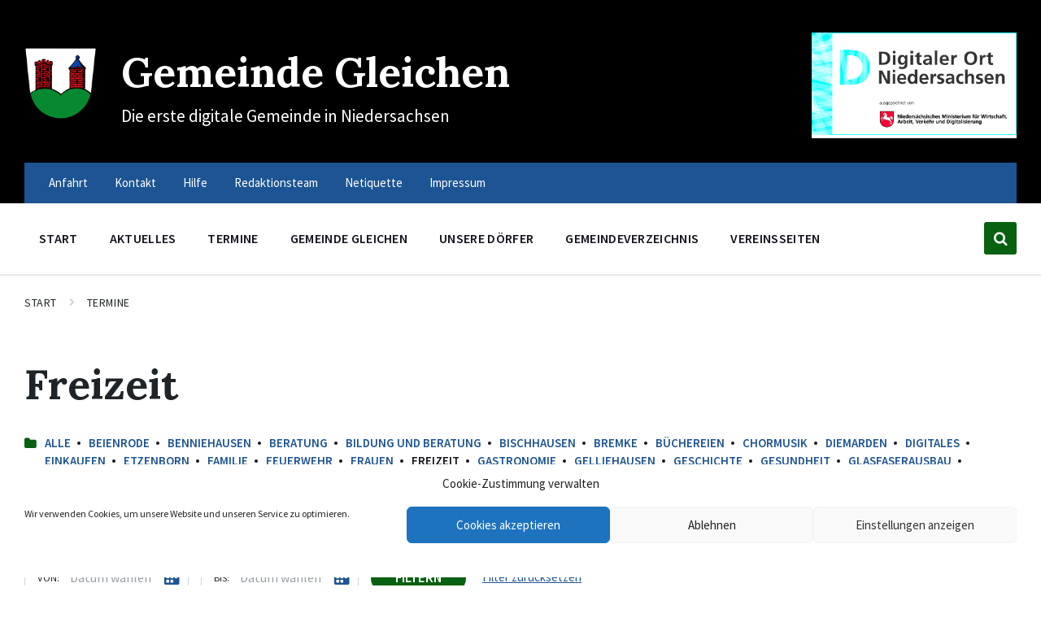

--- FILE ---
content_type: text/html; charset=UTF-8
request_url: https://www.gleichen.digital/veranstaltungs-kategorie/freizeit/
body_size: 19923
content:
<!DOCTYPE html>
<html lang="de-DE">
<head>
    <meta http-equiv="Content-Type" content="text/html; charset=UTF-8">
    <meta name="viewport" content="width=device-width, initial-scale=1.0">
    <link rel="pingback" href="https://www.gleichen.digital/xmlrpc.php">
    <title>Freizeit &#8211; Gemeinde Gleichen</title>
<meta name='robots' content='max-image-preview:large' />
<link rel='dns-prefetch' href='//proxy.infra.prod.landkreise.digital' />
<link rel="alternate" type="application/rss+xml" title="Gemeinde Gleichen &raquo; Feed" href="https://www.gleichen.digital/feed/" />
<link rel="alternate" type="application/rss+xml" title="Gemeinde Gleichen &raquo; Kommentar-Feed" href="https://www.gleichen.digital/comments/feed/" />
<link rel="alternate" type="application/rss+xml" title="Gemeinde Gleichen &raquo; Freizeit Veranstaltungs-Kategorie Feed" href="https://www.gleichen.digital/veranstaltungs-kategorie/freizeit/feed/" />
<style id='wp-img-auto-sizes-contain-inline-css' type='text/css'>
img:is([sizes=auto i],[sizes^="auto," i]){contain-intrinsic-size:3000px 1500px}
/*# sourceURL=wp-img-auto-sizes-contain-inline-css */
</style>
<style id='wp-emoji-styles-inline-css' type='text/css'>

	img.wp-smiley, img.emoji {
		display: inline !important;
		border: none !important;
		box-shadow: none !important;
		height: 1em !important;
		width: 1em !important;
		margin: 0 0.07em !important;
		vertical-align: -0.1em !important;
		background: none !important;
		padding: 0 !important;
	}
/*# sourceURL=wp-emoji-styles-inline-css */
</style>
<style id='wp-block-library-inline-css' type='text/css'>
:root{--wp-block-synced-color:#7a00df;--wp-block-synced-color--rgb:122,0,223;--wp-bound-block-color:var(--wp-block-synced-color);--wp-editor-canvas-background:#ddd;--wp-admin-theme-color:#007cba;--wp-admin-theme-color--rgb:0,124,186;--wp-admin-theme-color-darker-10:#006ba1;--wp-admin-theme-color-darker-10--rgb:0,107,160.5;--wp-admin-theme-color-darker-20:#005a87;--wp-admin-theme-color-darker-20--rgb:0,90,135;--wp-admin-border-width-focus:2px}@media (min-resolution:192dpi){:root{--wp-admin-border-width-focus:1.5px}}.wp-element-button{cursor:pointer}:root .has-very-light-gray-background-color{background-color:#eee}:root .has-very-dark-gray-background-color{background-color:#313131}:root .has-very-light-gray-color{color:#eee}:root .has-very-dark-gray-color{color:#313131}:root .has-vivid-green-cyan-to-vivid-cyan-blue-gradient-background{background:linear-gradient(135deg,#00d084,#0693e3)}:root .has-purple-crush-gradient-background{background:linear-gradient(135deg,#34e2e4,#4721fb 50%,#ab1dfe)}:root .has-hazy-dawn-gradient-background{background:linear-gradient(135deg,#faaca8,#dad0ec)}:root .has-subdued-olive-gradient-background{background:linear-gradient(135deg,#fafae1,#67a671)}:root .has-atomic-cream-gradient-background{background:linear-gradient(135deg,#fdd79a,#004a59)}:root .has-nightshade-gradient-background{background:linear-gradient(135deg,#330968,#31cdcf)}:root .has-midnight-gradient-background{background:linear-gradient(135deg,#020381,#2874fc)}:root{--wp--preset--font-size--normal:16px;--wp--preset--font-size--huge:42px}.has-regular-font-size{font-size:1em}.has-larger-font-size{font-size:2.625em}.has-normal-font-size{font-size:var(--wp--preset--font-size--normal)}.has-huge-font-size{font-size:var(--wp--preset--font-size--huge)}.has-text-align-center{text-align:center}.has-text-align-left{text-align:left}.has-text-align-right{text-align:right}.has-fit-text{white-space:nowrap!important}#end-resizable-editor-section{display:none}.aligncenter{clear:both}.items-justified-left{justify-content:flex-start}.items-justified-center{justify-content:center}.items-justified-right{justify-content:flex-end}.items-justified-space-between{justify-content:space-between}.screen-reader-text{border:0;clip-path:inset(50%);height:1px;margin:-1px;overflow:hidden;padding:0;position:absolute;width:1px;word-wrap:normal!important}.screen-reader-text:focus{background-color:#ddd;clip-path:none;color:#444;display:block;font-size:1em;height:auto;left:5px;line-height:normal;padding:15px 23px 14px;text-decoration:none;top:5px;width:auto;z-index:100000}html :where(.has-border-color){border-style:solid}html :where([style*=border-top-color]){border-top-style:solid}html :where([style*=border-right-color]){border-right-style:solid}html :where([style*=border-bottom-color]){border-bottom-style:solid}html :where([style*=border-left-color]){border-left-style:solid}html :where([style*=border-width]){border-style:solid}html :where([style*=border-top-width]){border-top-style:solid}html :where([style*=border-right-width]){border-right-style:solid}html :where([style*=border-bottom-width]){border-bottom-style:solid}html :where([style*=border-left-width]){border-left-style:solid}html :where(img[class*=wp-image-]){height:auto;max-width:100%}:where(figure){margin:0 0 1em}html :where(.is-position-sticky){--wp-admin--admin-bar--position-offset:var(--wp-admin--admin-bar--height,0px)}@media screen and (max-width:600px){html :where(.is-position-sticky){--wp-admin--admin-bar--position-offset:0px}}

/*# sourceURL=wp-block-library-inline-css */
</style><style id='global-styles-inline-css' type='text/css'>
:root{--wp--preset--aspect-ratio--square: 1;--wp--preset--aspect-ratio--4-3: 4/3;--wp--preset--aspect-ratio--3-4: 3/4;--wp--preset--aspect-ratio--3-2: 3/2;--wp--preset--aspect-ratio--2-3: 2/3;--wp--preset--aspect-ratio--16-9: 16/9;--wp--preset--aspect-ratio--9-16: 9/16;--wp--preset--color--black: #000000;--wp--preset--color--cyan-bluish-gray: #abb8c3;--wp--preset--color--white: #ffffff;--wp--preset--color--pale-pink: #f78da7;--wp--preset--color--vivid-red: #cf2e2e;--wp--preset--color--luminous-vivid-orange: #ff6900;--wp--preset--color--luminous-vivid-amber: #fcb900;--wp--preset--color--light-green-cyan: #7bdcb5;--wp--preset--color--vivid-green-cyan: #00d084;--wp--preset--color--pale-cyan-blue: #8ed1fc;--wp--preset--color--vivid-cyan-blue: #0693e3;--wp--preset--color--vivid-purple: #9b51e0;--wp--preset--gradient--vivid-cyan-blue-to-vivid-purple: linear-gradient(135deg,rgb(6,147,227) 0%,rgb(155,81,224) 100%);--wp--preset--gradient--light-green-cyan-to-vivid-green-cyan: linear-gradient(135deg,rgb(122,220,180) 0%,rgb(0,208,130) 100%);--wp--preset--gradient--luminous-vivid-amber-to-luminous-vivid-orange: linear-gradient(135deg,rgb(252,185,0) 0%,rgb(255,105,0) 100%);--wp--preset--gradient--luminous-vivid-orange-to-vivid-red: linear-gradient(135deg,rgb(255,105,0) 0%,rgb(207,46,46) 100%);--wp--preset--gradient--very-light-gray-to-cyan-bluish-gray: linear-gradient(135deg,rgb(238,238,238) 0%,rgb(169,184,195) 100%);--wp--preset--gradient--cool-to-warm-spectrum: linear-gradient(135deg,rgb(74,234,220) 0%,rgb(151,120,209) 20%,rgb(207,42,186) 40%,rgb(238,44,130) 60%,rgb(251,105,98) 80%,rgb(254,248,76) 100%);--wp--preset--gradient--blush-light-purple: linear-gradient(135deg,rgb(255,206,236) 0%,rgb(152,150,240) 100%);--wp--preset--gradient--blush-bordeaux: linear-gradient(135deg,rgb(254,205,165) 0%,rgb(254,45,45) 50%,rgb(107,0,62) 100%);--wp--preset--gradient--luminous-dusk: linear-gradient(135deg,rgb(255,203,112) 0%,rgb(199,81,192) 50%,rgb(65,88,208) 100%);--wp--preset--gradient--pale-ocean: linear-gradient(135deg,rgb(255,245,203) 0%,rgb(182,227,212) 50%,rgb(51,167,181) 100%);--wp--preset--gradient--electric-grass: linear-gradient(135deg,rgb(202,248,128) 0%,rgb(113,206,126) 100%);--wp--preset--gradient--midnight: linear-gradient(135deg,rgb(2,3,129) 0%,rgb(40,116,252) 100%);--wp--preset--font-size--small: 13px;--wp--preset--font-size--medium: 20px;--wp--preset--font-size--large: 36px;--wp--preset--font-size--x-large: 42px;--wp--preset--spacing--20: 0.44rem;--wp--preset--spacing--30: 0.67rem;--wp--preset--spacing--40: 1rem;--wp--preset--spacing--50: 1.5rem;--wp--preset--spacing--60: 2.25rem;--wp--preset--spacing--70: 3.38rem;--wp--preset--spacing--80: 5.06rem;--wp--preset--shadow--natural: 6px 6px 9px rgba(0, 0, 0, 0.2);--wp--preset--shadow--deep: 12px 12px 50px rgba(0, 0, 0, 0.4);--wp--preset--shadow--sharp: 6px 6px 0px rgba(0, 0, 0, 0.2);--wp--preset--shadow--outlined: 6px 6px 0px -3px rgb(255, 255, 255), 6px 6px rgb(0, 0, 0);--wp--preset--shadow--crisp: 6px 6px 0px rgb(0, 0, 0);}:where(.is-layout-flex){gap: 0.5em;}:where(.is-layout-grid){gap: 0.5em;}body .is-layout-flex{display: flex;}.is-layout-flex{flex-wrap: wrap;align-items: center;}.is-layout-flex > :is(*, div){margin: 0;}body .is-layout-grid{display: grid;}.is-layout-grid > :is(*, div){margin: 0;}:where(.wp-block-columns.is-layout-flex){gap: 2em;}:where(.wp-block-columns.is-layout-grid){gap: 2em;}:where(.wp-block-post-template.is-layout-flex){gap: 1.25em;}:where(.wp-block-post-template.is-layout-grid){gap: 1.25em;}.has-black-color{color: var(--wp--preset--color--black) !important;}.has-cyan-bluish-gray-color{color: var(--wp--preset--color--cyan-bluish-gray) !important;}.has-white-color{color: var(--wp--preset--color--white) !important;}.has-pale-pink-color{color: var(--wp--preset--color--pale-pink) !important;}.has-vivid-red-color{color: var(--wp--preset--color--vivid-red) !important;}.has-luminous-vivid-orange-color{color: var(--wp--preset--color--luminous-vivid-orange) !important;}.has-luminous-vivid-amber-color{color: var(--wp--preset--color--luminous-vivid-amber) !important;}.has-light-green-cyan-color{color: var(--wp--preset--color--light-green-cyan) !important;}.has-vivid-green-cyan-color{color: var(--wp--preset--color--vivid-green-cyan) !important;}.has-pale-cyan-blue-color{color: var(--wp--preset--color--pale-cyan-blue) !important;}.has-vivid-cyan-blue-color{color: var(--wp--preset--color--vivid-cyan-blue) !important;}.has-vivid-purple-color{color: var(--wp--preset--color--vivid-purple) !important;}.has-black-background-color{background-color: var(--wp--preset--color--black) !important;}.has-cyan-bluish-gray-background-color{background-color: var(--wp--preset--color--cyan-bluish-gray) !important;}.has-white-background-color{background-color: var(--wp--preset--color--white) !important;}.has-pale-pink-background-color{background-color: var(--wp--preset--color--pale-pink) !important;}.has-vivid-red-background-color{background-color: var(--wp--preset--color--vivid-red) !important;}.has-luminous-vivid-orange-background-color{background-color: var(--wp--preset--color--luminous-vivid-orange) !important;}.has-luminous-vivid-amber-background-color{background-color: var(--wp--preset--color--luminous-vivid-amber) !important;}.has-light-green-cyan-background-color{background-color: var(--wp--preset--color--light-green-cyan) !important;}.has-vivid-green-cyan-background-color{background-color: var(--wp--preset--color--vivid-green-cyan) !important;}.has-pale-cyan-blue-background-color{background-color: var(--wp--preset--color--pale-cyan-blue) !important;}.has-vivid-cyan-blue-background-color{background-color: var(--wp--preset--color--vivid-cyan-blue) !important;}.has-vivid-purple-background-color{background-color: var(--wp--preset--color--vivid-purple) !important;}.has-black-border-color{border-color: var(--wp--preset--color--black) !important;}.has-cyan-bluish-gray-border-color{border-color: var(--wp--preset--color--cyan-bluish-gray) !important;}.has-white-border-color{border-color: var(--wp--preset--color--white) !important;}.has-pale-pink-border-color{border-color: var(--wp--preset--color--pale-pink) !important;}.has-vivid-red-border-color{border-color: var(--wp--preset--color--vivid-red) !important;}.has-luminous-vivid-orange-border-color{border-color: var(--wp--preset--color--luminous-vivid-orange) !important;}.has-luminous-vivid-amber-border-color{border-color: var(--wp--preset--color--luminous-vivid-amber) !important;}.has-light-green-cyan-border-color{border-color: var(--wp--preset--color--light-green-cyan) !important;}.has-vivid-green-cyan-border-color{border-color: var(--wp--preset--color--vivid-green-cyan) !important;}.has-pale-cyan-blue-border-color{border-color: var(--wp--preset--color--pale-cyan-blue) !important;}.has-vivid-cyan-blue-border-color{border-color: var(--wp--preset--color--vivid-cyan-blue) !important;}.has-vivid-purple-border-color{border-color: var(--wp--preset--color--vivid-purple) !important;}.has-vivid-cyan-blue-to-vivid-purple-gradient-background{background: var(--wp--preset--gradient--vivid-cyan-blue-to-vivid-purple) !important;}.has-light-green-cyan-to-vivid-green-cyan-gradient-background{background: var(--wp--preset--gradient--light-green-cyan-to-vivid-green-cyan) !important;}.has-luminous-vivid-amber-to-luminous-vivid-orange-gradient-background{background: var(--wp--preset--gradient--luminous-vivid-amber-to-luminous-vivid-orange) !important;}.has-luminous-vivid-orange-to-vivid-red-gradient-background{background: var(--wp--preset--gradient--luminous-vivid-orange-to-vivid-red) !important;}.has-very-light-gray-to-cyan-bluish-gray-gradient-background{background: var(--wp--preset--gradient--very-light-gray-to-cyan-bluish-gray) !important;}.has-cool-to-warm-spectrum-gradient-background{background: var(--wp--preset--gradient--cool-to-warm-spectrum) !important;}.has-blush-light-purple-gradient-background{background: var(--wp--preset--gradient--blush-light-purple) !important;}.has-blush-bordeaux-gradient-background{background: var(--wp--preset--gradient--blush-bordeaux) !important;}.has-luminous-dusk-gradient-background{background: var(--wp--preset--gradient--luminous-dusk) !important;}.has-pale-ocean-gradient-background{background: var(--wp--preset--gradient--pale-ocean) !important;}.has-electric-grass-gradient-background{background: var(--wp--preset--gradient--electric-grass) !important;}.has-midnight-gradient-background{background: var(--wp--preset--gradient--midnight) !important;}.has-small-font-size{font-size: var(--wp--preset--font-size--small) !important;}.has-medium-font-size{font-size: var(--wp--preset--font-size--medium) !important;}.has-large-font-size{font-size: var(--wp--preset--font-size--large) !important;}.has-x-large-font-size{font-size: var(--wp--preset--font-size--x-large) !important;}
/*# sourceURL=global-styles-inline-css */
</style>

<style id='classic-theme-styles-inline-css' type='text/css'>
/*! This file is auto-generated */
.wp-block-button__link{color:#fff;background-color:#32373c;border-radius:9999px;box-shadow:none;text-decoration:none;padding:calc(.667em + 2px) calc(1.333em + 2px);font-size:1.125em}.wp-block-file__button{background:#32373c;color:#fff;text-decoration:none}
/*# sourceURL=/wp-includes/css/classic-themes.min.css */
</style>
<link rel='stylesheet' id='contact-form-7-css' href='https://www.gleichen.digital/wp-content/plugins/contact-form-7/includes/css/styles.css?ver=6.1.4' type='text/css' media='all' />
<link rel='stylesheet' id='dorfpages-style-css' href='https://www.gleichen.digital/wp-content/plugins/dorfpages/dorfpages.css?ver=6.9' type='text/css' media='all' />
<link rel='stylesheet' id='slf-common-style-css' href='https://www.gleichen.digital/wp-content/plugins/slf-common/slf-common.css?ver=6.9' type='text/css' media='all' />
<link rel='stylesheet' id='wpbs-style-css' href='https://www.gleichen.digital/wp-content/plugins/wp-booking-system-premium/assets/css/style-front-end.min.css?ver=5.12.3' type='text/css' media='all' />
<link rel='stylesheet' id='wpbs-style-form-css' href='https://www.gleichen.digital/wp-content/plugins/wp-booking-system-premium/assets/css/style-front-end-form.min.css?ver=5.12.3' type='text/css' media='all' />
<link rel='stylesheet' id='cmplz-general-css' href='https://www.gleichen.digital/wp-content/plugins/complianz-gdpr/assets/css/cookieblocker.min.css?ver=1765531502' type='text/css' media='all' />
<link rel='stylesheet' id='lsvr-pressville-main-style-css' href='https://www.gleichen.digital/wp-content/themes/pressville/style.css?ver=2.6.17' type='text/css' media='all' />
<link rel='stylesheet' id='lsvr-pressville-general-style-css' href='https://www.gleichen.digital/wp-content/themes/pressville/assets/css/general.css?ver=2.6.17' type='text/css' media='all' />
<style id='lsvr-pressville-general-style-inline-css' type='text/css'>
body, input, textarea, select, button, .is-primary-font, #cancel-comment-reply-link, .lsvr_listing-map__infobox { font-family: 'Source Sans Pro', Arial, sans-serif; }
html, body { font-size: 17px; }
h1, h2, h3, h4, blockquote, .is-secondary-font, .header-menu-primary__item--megamenu .header-menu-primary__item-link--level-1 { font-family: 'Lora', Arial, sans-serif; }
@media ( min-width: 1200px ) { .header-titlebar__logo { max-width: 80px; } } .header-titlebar__logo { max-width: 80px; }
/*# sourceURL=lsvr-pressville-general-style-inline-css */
</style>
<link rel='stylesheet' id='lsvr-pressville-google-fonts-css' href='//proxy.infra.prod.landkreise.digital/fonts/css?family=Source+Sans+Pro%3A400%2C400italic%2C600%2C600italic%2C700%2C700italic%7CLora%3A400%2C400italic%2C700%2C700italic&#038;ver=6.9' type='text/css' media='all' />
<link rel='stylesheet' id='lsvr-pressville-color-scheme-css' href='https://www.gleichen.digital/wp-content/themes/pressville/assets/css/skins/blue-orange.css?ver=2.6.17' type='text/css' media='all' />
<style id='lsvr-pressville-color-scheme-inline-css' type='text/css'>
body { color: #13141e; }a { color: #1d5493; }abbr { border-color: #13141e; }input, select, textarea { color: #13141e; }.c-alert-message { background-color: rgba( 8, 96, 17, 0.25 ); }.c-alert-message:before { color: #086011; }.c-arrow-button__icon { color: #1d5493; }.c-button { color: #086011; border-color: rgba( 8, 96, 17, 0.6 ); }.c-button:hover { border-color: #086011; }.c-button:active { border-color: rgba( 8, 96, 17, 0.5 ); }.c-search-form__button { color: #1d5493; }.header-topbar { background-color: #1d5493; }@media ( min-width: 992px ) {.header-menu-primary__item-link--level-0 { color: #13141e; }.current-menu-ancestor .header-menu-primary__item-link--level-0,.current-menu-item .header-menu-primary__item-link--level-0 { color: #086011; }.current-menu-ancestor .header-menu-primary__item-link--level-0:before,.current-menu-item .header-menu-primary__item-link--level-0:before { background-color: #086011; }.header-menu-primary__item--dropdown .header-menu-primary__item-link { color: #13141e; }.header-menu-primary__item--dropdown .header-menu-primary__item-link:hover { color: #086011; }.header-menu-primary__item--dropdown .header-menu-primary__item--level-1.current-menu-ancestor > .header-menu-primary__item-link,.header-menu-primary__item--dropdown .current-menu-item > .header-menu-primary__item-link { background-color: rgba( 8, 96, 17, 0.2 ); }.header-menu-primary__item--megamenu .header-menu-primary__item-link { color: #13141e; }.header-menu-primary__item--megamenu .header-menu-primary__item-link:hover { color: #086011; }.header-menu-primary__item--megamenu .header-menu-primary__item-link--level-1 { color: #1d5493; }.header-menu-primary__item--megamenu .header-menu-primary__submenu--level-1 .current-menu-item > .header-menu-primary__item-link { background-color: rgba( 8, 96, 17, 0.2 ); }}.header-search__toggle { background-color: #086011; }.header-search__submit { color: #1d5493; }.header-search__filter-label--active { background-color: #086011; }.header-languages-mobile__item--active .header-languages-mobile__item-link { color: #086011; }.header-languages-mobile__toggle { background-color: #086011; }.header-languages-mobile__toggle:before { border-bottom-color: #086011; }.header-mobile-toggle { background-color: #1d5493; }.post-archive-categories__icon { color: #086011; }.post-archive-categories__item:before { background-color: #13141e; }.post-archive-categories__item-link { color: #1d5493; }.post-archive-filter__option--datepicker:after { color: #1d5493; }.post-archive-filter__submit-button { background-color: #086011; }.post-archive-filter__reset-button { color: #1d5493; }.post__category-link,.post__meta-author-link,.post__meta-location .post__location-link { color: #086011; }.post-password-form input[type="submit"] { background-color: #1d5493; }.post__tags .post__term-link { color: #1d5493; border-color: rgba( 29, 84, 147, 0.4 ); }.post__tags .post__term-link:hover { background-color: #1d5493; }.post-comments__list .comment-reply-link { color: #086011; border-color: rgba( 8, 96, 17, 0.6 ); }.post-comments__list .comment-reply-link:hover { border-color: #086011; }.post-comments__list .comment-reply-link:active { border-color: rgba( 8, 96, 17, 0.5 ); }.comment-form .submit { background-color: #1d5493; }.post-pagination__item-link,.post-pagination__number-link { color: #1d5493; }.post-pagination__number-link:hover { background-color: #086011;  }.navigation.pagination a { color: #1d5493; }.navigation.pagination .page-numbers.current,.navigation.pagination .page-numbers:not( .next ):not( .prev ):not( .dots ):hover { background-color: #086011; }.blog-post-archive .post__title-link { color: #1d5493; }.blog-post-archive--grid .post__categories-link { color: rgba( 29, 84, 147, 0.8 ); }.blog-post-archive--grid .has-post-thumbnail:hover .post__bg { background-color: rgba( 8, 96, 17, 0.65 ); }.lsvr_listing-map__infobox-title-link { color: #1d5493; }.lsvr_listing-map__marker-inner { background-color: #1d5493; border-color: #1d5493; }.lsvr_listing-map__marker-inner:before { border-top-color: #1d5493; }.lsvr_listing-post-archive--default .post__title-link { color: #1d5493; }.lsvr_listing-post-archive--grid  .post__meta { background-color: rgba( 8, 96, 17, 0.9 ); }.lsvr_listing-post-single .post__social-link:hover { background-color: #086011; }.lsvr_listing-post-single .post__contact-item-icon:before { color: #086011; }.lsvr_listing-post-single .post__contact-item a { color: #1d5493; }.lsvr_listing-post-single .post__addressmap { background-color: #086011; }.lsvr_listing-post-single .post__address:before { color: #086011; }.lsvr_event-post-archive--default .post__title-link { color: #1d5493; }.lsvr_event-post-archive--grid .post__date { background-color: rgba( 8, 96, 17, 0.9 ); }.lsvr_event-post-archive--grid .post.has-post-thumbnail:hover .post__bg { background-color: rgba( 8, 96, 17, 0.4 ); }.lsvr_event-post-archive--timeline .post__inner:before { background-color: #086011; }.lsvr_event-post-archive--timeline .post__title-link { color: #1d5493; }.lsvr_event-post-single .post__status { background-color: rgba( 8, 96, 17, 0.2 ); }.lsvr_event-post-single .post__status:before { color: rgba( 8, 96, 17, 0.4 ); }.lsvr_event-post-single .post__info-item-icon:before { color: #086011; }.lsvr_gallery-post-archive--default .post__title-link { color: #1d5493; }.lsvr_gallery-post-archive--grid .post:hover .post__bg { background-color: rgba( 8, 96, 17, 0.4 ); }.lsvr_document-post-archive--default .post__title-link { color: #1d5493; }.lsvr_document-post-archive--categorized-attachments .post-tree__item-icon--folder { color: #1d5493; }.lsvr_document-post-archive--categorized-attachments .post-tree__item-toggle-icon { color: #1d5493; }.lsvr_document-post-single .post__meta-item:before { color: #086011; }.lsvr_person-post-page .post__social-link:hover { background-color: #086011; }.lsvr_person-post-page .post__contact-item-icon { color: #086011; }.lsvr_person-post-page .post__contact-item > a { color: #1d5493; }.lsvr_person-post-archive .post__title-link { color: #1d5493; }.lsvr_person-post-archive .post__subtitle { color: #086011; }.lsvr_person-post-single .post__subtitle { color: #086011; }.search-results-page__item-title-link { color: #1d5493; }.back-to-top__link { background-color: #086011; }.widget__title { color: #13141e; }.widget__more-link { color: #086011; border-color: rgba( 8, 96, 17, 0.6 ); }.widget__more-link:hover { border-color: rgba( 8, 96, 17, 1 ); }.widget__more-link:active { border-color: rgba( 8, 96, 17, 0.5 ); }.lsvr-pressville-weather-widget__time-title,.lsvr-pressville-weather-widget__weather-item-title { color: #1d5493; }.lsvr-pressville-weather-widget__weather-item-icon { color: #086011; }.lsvr-post-featured-widget__title-link { color: #1d5493; }.lsvr-post-featured-widget__category-link { color: #086011; }.lsvr_notice-list-widget__item-title-link { color: #1d5493; }.lsvr_notice-list-widget__item-category-link { color: #086011; }.lsvr_listing-list-widget__item-title-link { color: #1d5493; }.lsvr_listing-featured-widget__title-link { color: #1d5493; }.lsvr_event-list-widget__item-title-link { color: #1d5493; }.lsvr_event-list-widget__item-date-month { background-color: #1d5493; }.lsvr_event-calendar-widget__nav-btn { color: #1d5493; }.lsvr_event-calendar-widget__day--has-events > .lsvr_event-calendar-widget__day-cell:after { background-color: #086011; }.lsvr_event-calendar-widget__day--current > .lsvr_event-calendar-widget__day-cell { color: #1d5493; }.lsvr_event-featured-widget__title-link { color: #1d5493; }.lsvr_event-filter-widget__option--datepicker:after { color: #1d5493; }.lsvr_event-filter-widget__submit-button { background-color: #086011; }.lsvr_gallery-list-widget__item-title-link { color: #1d5493; }.lsvr_gallery-featured-widget__title-link { color: #1d5493; }.lsvr_document-list-widget__item-title-link { color: #1d5493; }.lsvr_document-featured-widget__title-link { color: #1d5493; }.lsvr_person-list-widget__item-title-link { color: #1d5493; }.lsvr_person-list-widget__item-subtitle { color: #086011; }.lsvr_person-list-widget__item-social-link:hover { background-color: #086011; }.lsvr_person-featured-widget__title-link { color: #1d5493; }.lsvr_person-featured-widget__subtitle { color: #086011; }.lsvr_person-featured-widget__social-link:hover { background-color: #086011; }.widget_display_search .button { color: #086011; border-color: rgba( 8, 96, 17, 0.6 ); }.widget_display_search .button:hover { border-color: #086011; }.widget_display_search .button:active { border-color: rgba( 8, 96, 17, 0.5 ); }.bbp_widget_login .bbp-submit-wrapper .button { color: #086011; border-color: rgba( 8, 96, 17, 0.6 ); }.bbp_widget_login .bbp-submit-wrapper .button:hover { border-color: #086011; }.bbp_widget_login .bbp-submit-wrapper .button:active { border-color: rgba( 8, 96, 17, 0.5 ); }.lsvr-pressville-post-grid__post-event-date { background-color: rgba( 8, 96, 17, 0.9 ); }.lsvr-pressville-post-grid__post-badge { background-color: rgba( 8, 96, 17, 0.9 ); }.lsvr-pressville-post-grid__post.has-post-thumbnail:hover .lsvr-pressville-post-grid__post-bg { background-color: rgba( 8, 96, 17, 0.5 ); }.lsvr-pressville-sitemap__item-link--level-0 { color: #1d5493; }.lsvr-pressville-sitemap__toggle { color: #086011; }.lsvr-button { color: #086011; border-color: rgba( 8, 96, 17, 0.6 ); }.lsvr-button:hover { border-color: #086011; }.lsvr-button:active { border-color: rgba( 8, 96, 17, 0.5 ); }.lsvr-cta__button-link { color: #086011; border-color: rgba( 8, 96, 17, 0.6 ); }.lsvr-cta__button-link:hover { border-color: #086011; }.lsvr-cta__button-link:active { border-color: rgba( 8, 96, 17, 0.5 ); }.lsvr-pricing-table__title { background-color: #086011; }.lsvr-pricing-table__price-value { color: #1d5493; }.lsvr-pricing-table__button-link { color: #086011; border-color: rgba( 8, 96, 17, 0.6 ); }.lsvr-pricing-table__button-link:hover { border-color: #086011; }.lsvr-pricing-table__button-link:active { border-color: rgba( 8, 96, 17, 0.5 ); }.lsvr-counter__number { color: #1d5493; }.lsvr-feature__icon { color: #1d5493; }.lsvr-progress-bar__bar-inner { background-color: #1d5493; }.bbp-submit-wrapper button { border-color: #1d5493; background-color: #1d5493; }div.bbp-template-notice,div.bbp-template-notice.info { background-color: rgba( 8, 96, 17, 0.25 ); }div.bbp-template-notice:before,div.bbp-template-notice.info:before { color: #086011; }div.bbp-template-notice p { color: #13141e; }div.bbp-template-notice a { color: #1d5493; }div.bbp-template-notice a:hover { color: #1d5493; }#bbpress-forums .bbp-reply-content #subscription-toggle a { color: #1d5493; }#bbpress-forums .bbp-pagination-links .page-numbers.current { background-color: #1d5493; }#bbpress-forums #bbp-your-profile fieldset input,#bbpress-forums #bbp-your-profile fieldset textarea { color: #13141e; }#bbpress-forums #bbp-your-profile #bbp_user_edit_submit { border-color: #1d5493; background-color: #1d5493; }.lsvr-datepicker .ui-datepicker-prev,.lsvr-datepicker .ui-datepicker-next { color: #1d5493; }.lsvr-datepicker th { color: #086011; }.lsvr-datepicker td a { color: #13141e; }.lsvr-datepicker .ui-state-active { color: #1d5493; }@media ( max-width: 991px ) {.header-topbar { background-color: #f6f5f5; }.header-menu-secondary__list a { color: #1d5493; }.header-menu-primary__item-link { color: #13141e; }.header-menu-primary__item-link--level-0 { color: #13141e; }.header-menu-primary__submenu-toggle-icon--active { color: #086011; }}
/*# sourceURL=lsvr-pressville-color-scheme-inline-css */
</style>
<script type="text/javascript" src="https://www.gleichen.digital/wp-includes/js/jquery/jquery.min.js?ver=3.7.1" id="jquery-core-js"></script>
<script type="text/javascript" src="https://www.gleichen.digital/wp-includes/js/jquery/jquery-migrate.min.js?ver=3.4.1" id="jquery-migrate-js"></script>
<script type="text/javascript" id="lsvr-events-scripts-js-extra">
/* <![CDATA[ */
var lsvr_events_ajax_var = {"url":"https://www.gleichen.digital/wp-admin/admin-ajax.php","nonce":"0ce07c8791"};
//# sourceURL=lsvr-events-scripts-js-extra
/* ]]> */
</script>
<script type="text/javascript" src="https://www.gleichen.digital/wp-content/plugins/lsvr-events/assets/js/lsvr-events.min.js?ver=1.9.7" id="lsvr-events-scripts-js"></script>
<script type="text/javascript" id="lsvr-pressville-toolkit-weather-widget-js-extra">
/* <![CDATA[ */
var lsvr_pressville_toolkit_ajax_weather_widget_var = {"url":"https://www.gleichen.digital/wp-admin/admin-ajax.php","nonce":"1019e2de89"};
//# sourceURL=lsvr-pressville-toolkit-weather-widget-js-extra
/* ]]> */
</script>
<script type="text/javascript" src="https://www.gleichen.digital/wp-content/plugins/lsvr-pressville-toolkit/assets/js/lsvr-pressville-toolkit-weather-widget.min.js?ver=1.9.9" id="lsvr-pressville-toolkit-weather-widget-js"></script>
<link rel="https://api.w.org/" href="https://www.gleichen.digital/wp-json/" /><link rel="alternate" title="JSON" type="application/json" href="https://www.gleichen.digital/wp-json/wp/v2/lsvr_event_cat/1400" /><link rel="EditURI" type="application/rsd+xml" title="RSD" href="https://www.gleichen.digital/xmlrpc.php?rsd" />
<meta name="generator" content="WordPress 6.9" />
<style type="text/css"></style>			<style>.cmplz-hidden {
					display: none !important;
				}</style><meta name="generator" content="Powered by WPBakery Page Builder - drag and drop page builder for WordPress."/>
<link rel="icon" href="https://www.gleichen.digital/wp-content/uploads/sites/9/2018/11/dd-cube-150x150.png" sizes="32x32" />
<link rel="icon" href="https://www.gleichen.digital/wp-content/uploads/sites/9/2018/11/dd-cube.png" sizes="192x192" />
<link rel="apple-touch-icon" href="https://www.gleichen.digital/wp-content/uploads/sites/9/2018/11/dd-cube.png" />
<meta name="msapplication-TileImage" content="https://www.gleichen.digital/wp-content/uploads/sites/9/2018/11/dd-cube.png" />
<noscript><style> .wpb_animate_when_almost_visible { opacity: 1; }</style></noscript></head>

<body data-cmplz=1 class="archive tax-lsvr_event_cat term-freizeit term-1400 wp-custom-logo wp-theme-pressville lsvr-accessibility wpb-js-composer js-comp-ver-6.10.0 vc_responsive">

	
	<!-- WRAPPER : begin -->
	<div id="wrapper">

		
		
	<a href="#main" class="accessibility-link accessibility-link--skip-to-content screen-reader-text">Skip to content</a>

			<a href="#header-menu-primary" class="accessibility-link accessibility-link--skip-to-nav screen-reader-text">Skip to main navigation</a>
	
	<a href="#footer" class="accessibility-link accessibility-link--skip-to-footer screen-reader-text">Skip to footer</a>


		
		<!-- HEADER : begin -->
		<header id="header">
			<div class="header__inner">

				
				
				
				<!-- HEADER TITLEBAR : begin -->
<div  class="header-titlebar header-titlebar--has-topbar header-titlebar--has-logo">

	<div class="header-titlebar__inner">
		<div class="lsvr-container">

			
			
	<!-- HEADER BRANDING : begin -->
	<div class="header-titlebar__logo">
		<a href="https://www.gleichen.digital/" class="header-titlebar__logo-link"
			aria-label="Site logo">
			<img src="https://www.gleichen.digital/wp-content/uploads/sites/9/2020/10/cropped-DEU_Gleichen_COA.png"
				class="header-titlebar__logo-image"
				alt="Gemeinde Gleichen">
		</a>
	</div>
	<!-- HEADER BRANDING : end -->


			
				<div class="header-titlebar__text">

					
						<p class="header-titlebar__title header-titlebar__title--subpage is-secondary-font">
							<a href="https://www.gleichen.digital/" class="header-titlebar__title-link">
								Gemeinde Gleichen							</a>
						</p>

					
					
						<p class="header-titlebar__description">Die erste digitale Gemeinde in Niedersachsen</p>

					
				</div>

			
			<div class="slf-common-funding-body pressville">
    <div class="slf-common-funding-body-content">
        <img class="sps-logo" src="https://www.gleichen.digital/wp-content/uploads/sites/9/2025/12/digitalerort-3.jpg" width="252" height="116">
    </div>
</div>
		</div>
	</div>

	
	<!-- HEADER TITLEBAR BACKGROUND : begin -->
	<div class="header-titlebar__background header-titlebar__background--align-center header-titlebar__background--single"
		data-slideshow-speed="10">

		
			
				<div class="header-titlebar__background-image header-titlebar__background-image--default"
					style="background-image: url('https://www.gleichen.digital/wp-content/uploads/sites/9/2019/12/IMG_2689.jpg'); "></div>

			
		
	</div>
	<!-- HEADER TITLEBAR BACKGROUND : end -->


<span class="header-titlebar__overlay"  style="opacity: 1;filter: alpha(opacity=1);"></span>
</div>
<!-- HEADER TITLEBAR : end -->
				
				<!-- HEADER MOBILE TOGGLE : begin -->
<button id="header-mobile-toggle" type="button"
	class="header-mobile-toggle" title="Expand menu"
	aria-controls="header__navgroup"
    aria-haspopup="true"
    aria-expanded="false"
	data-label-expand-popup="Expand menu"
    data-label-collapse-popup="Collapse menu">
	Menü	<span class="header-mobile-toggle__icon1" aria-hidden="true"></span>
	<span class="header-mobile-toggle__icon2" aria-hidden="true"></span>
</button>
<!-- HEADER MOBILE TOGGLE : end -->
				
				<!-- HEADER NAV GROUP : begin -->
				<div id="header__navgroup" class="header__navgroup"
					data-aria-labelledby="header-mobile-toggle">

					
					
	<!-- HEADER TOPBAR WRAPPER : begin -->
	<div class="header-topbar__wrapper">
		<div class="lsvr-container">

			
			<!-- HEADER TOPBAR : begin -->
			<div class="header-topbar">
				<div class="header-topbar__inner">

					
					
	<!-- SECONDARY HEADER MENU : begin -->
	<nav class="header-menu-secondary"

					 aria-label="Sekundäres Menü"
		>

	    <ul id="menu-sekundaeres-menue" class="header-menu-secondary__list" role="menu">
        	<li class="header-menu-secondary__item header-menu-secondary__item--level-0 menu-item menu-item-type-custom menu-item-object-custom"
                role="presentation">

                <a href="https://www.gleichen.digital/verzeichnis/"
                	class="header-menu-secondary__item-link header-menu-secondary__item-link--level-0"
                    role="menuitem"

                                    	 target="_blank">

                    Anfahrt</a>

            
            </li>

            
        	<li class="header-menu-secondary__item header-menu-secondary__item--level-0 menu-item menu-item-type-post_type menu-item-object-page"
                role="presentation">

                <a href="https://www.gleichen.digital/kontakt/"
                	class="header-menu-secondary__item-link header-menu-secondary__item-link--level-0"
                    role="menuitem"

                                    	>

                    Kontakt</a>

            
            </li>

            
        	<li class="header-menu-secondary__item header-menu-secondary__item--level-0 menu-item menu-item-type-post_type menu-item-object-page"
                role="presentation">

                <a href="https://www.gleichen.digital/hilfe/"
                	class="header-menu-secondary__item-link header-menu-secondary__item-link--level-0"
                    role="menuitem"

                                    	>

                    Hilfe</a>

            
            </li>

            
        	<li class="header-menu-secondary__item header-menu-secondary__item--level-0 menu-item menu-item-type-post_type menu-item-object-page"
                role="presentation">

                <a href="https://www.gleichen.digital/redaktionsteam/"
                	class="header-menu-secondary__item-link header-menu-secondary__item-link--level-0"
                    role="menuitem"

                                    	>

                    Redaktionsteam</a>

            
            </li>

            
        	<li class="header-menu-secondary__item header-menu-secondary__item--level-0 menu-item menu-item-type-post_type menu-item-object-page"
                role="presentation">

                <a href="https://www.gleichen.digital/netiquette/"
                	class="header-menu-secondary__item-link header-menu-secondary__item-link--level-0"
                    role="menuitem"

                                    	>

                    Netiquette</a>

            
            </li>

            
        	<li class="header-menu-secondary__item header-menu-secondary__item--level-0 menu-item menu-item-type-post_type menu-item-object-page"
                role="presentation">

                <a href="https://www.gleichen.digital/impressum/"
                	class="header-menu-secondary__item-link header-menu-secondary__item-link--level-0"
                    role="menuitem"

                                    	>

                    Impressum</a>

            
            </li>

            </ul>
	</nav>
	<!-- SECONDARY HEADER MENU : end -->


					
					
					
				</div>
			</div>
			<!-- HEADER TOPBAR : end -->

			
		</div>
	</div>
	<!-- HEADER TOPBAR WRAPPER : end -->


					
					
	
	<!-- HEADER NAVBAR : begin -->
	<div  class="header-navbar header-navbar--is-sticky">
		<div class="header-navbar__inner">
			<div class="lsvr-container">
				<div class="header-navbar__content">

					
					
	<!-- HEADER MENU : begin -->
	<nav id="header-menu-primary" class="header-menu-primary"
        data-label-expand-popup="Expand submenu"
        data-label-collapse-popup="Collapse submenu"

					aria-label="Hauptmenü"
		>

	    <ul id="menu-hauptmenue" class="header-menu-primary__list" role="menu">
            
        	<li id="header-menu-primary__item-825"
                class="header-menu-primary__item header-menu-primary__item--level-0 menu-item menu-item-type-post_type menu-item-object-page menu-item-home header-menu-primary__item--dropdown"
                role="presentation">

                <a href="https://www.gleichen.digital/"
                    id="header-menu-primary__item-link-825"
                	class="header-menu-primary__item-link header-menu-primary__item-link--level-0"
                    role="menuitem"

                    
                                    	>

                    Start</a>

            
            </li>

            
            
        	<li id="header-menu-primary__item-152"
                class="header-menu-primary__item header-menu-primary__item--level-0 menu-item menu-item-type-post_type menu-item-object-page current_page_parent header-menu-primary__item--dropdown"
                role="presentation">

                <a href="https://www.gleichen.digital/news/"
                    id="header-menu-primary__item-link-152"
                	class="header-menu-primary__item-link header-menu-primary__item-link--level-0"
                    role="menuitem"

                    
                                    	>

                    Aktuelles</a>

            
            </li>

            
            
        	<li id="header-menu-primary__item-338"
                class="header-menu-primary__item header-menu-primary__item--level-0 menu-item menu-item-type-custom menu-item-object-custom header-menu-primary__item--dropdown"
                role="presentation">

                <a href="/veranstaltungen"
                    id="header-menu-primary__item-link-338"
                	class="header-menu-primary__item-link header-menu-primary__item-link--level-0"
                    role="menuitem"

                    
                                    	>

                    Termine</a>

            
            </li>

            
            
        	<li id="header-menu-primary__item-8442"
                class="header-menu-primary__item header-menu-primary__item--level-0 menu-item menu-item-type-post_type menu-item-object-page menu-item-has-children header-menu-primary__item--dropdown"
                role="presentation">

                <a href="https://www.gleichen.digital/vorstellung/"
                    id="header-menu-primary__item-link-8442"
                	class="header-menu-primary__item-link header-menu-primary__item-link--level-0"
                    role="menuitem"

                    
                        aria-owns="header-menu-primary__submenu-8442"
                        aria-controls="header-menu-primary__submenu-8442"
                        aria-haspopup="true"
                        aria-expanded="false"

                    
                                    	>

                    Gemeinde Gleichen</a>

            
            <button id="header-menu-primary__submenu-toggle-8442"
                class="header-menu-primary__submenu-toggle header-menu-primary__submenu-toggle--level-0" type="button"
                title="Expand submenu"
                aria-controls="header-menu-primary__submenu-8442"
                aria-haspopup="true"
                aria-expanded="false">
                <span class="header-menu-primary__submenu-toggle-icon" aria-hidden="true"></span>
            </button>

        	<ul id="header-menu-primary__submenu-8442"
                class="header-menu-primary__submenu sub-menu header-menu-primary__submenu--level-0"
                aria-labelledby="header-menu-primary__item-link-8442"
                aria-expanded="false"
                role="menu">

            
            
        	<li id="header-menu-primary__item-8435"
                class="header-menu-primary__item header-menu-primary__item--level-1 menu-item menu-item-type-post_type menu-item-object-page"
                role="presentation">

                <a href="https://www.gleichen.digital/vorstellung/"
                    id="header-menu-primary__item-link-8435"
                	class="header-menu-primary__item-link header-menu-primary__item-link--level-1"
                    role="menuitem"

                    
                                    	>

                    Herzlich Willkommen</a>

            
            </li>

            
            
        	<li id="header-menu-primary__item-37350"
                class="header-menu-primary__item header-menu-primary__item--level-1 menu-item menu-item-type-post_type menu-item-object-lsvr_listing"
                role="presentation">

                <a href="https://www.gleichen.digital/verzeichnis/gemeindeverwaltung-gleichen/"
                    id="header-menu-primary__item-link-37350"
                	class="header-menu-primary__item-link header-menu-primary__item-link--level-1"
                    role="menuitem"

                    
                                    	>

                    Gemeindeverwaltung Gleichen</a>

            
            </li>

            
            
        	<li id="header-menu-primary__item-36000"
                class="header-menu-primary__item header-menu-primary__item--level-1 menu-item menu-item-type-taxonomy menu-item-object-lsvr_listing_cat"
                role="presentation">

                <a href="https://www.gleichen.digital/verzeichnis-kategorie/oeffentliche-dienste/"
                    id="header-menu-primary__item-link-36000"
                	class="header-menu-primary__item-link header-menu-primary__item-link--level-1"
                    role="menuitem"

                    
                                    	>

                    Öffentliche Dienste der Gemeinde</a>

            
            </li>

            
            
        	<li id="header-menu-primary__item-36709"
                class="header-menu-primary__item header-menu-primary__item--level-1 menu-item menu-item-type-post_type menu-item-object-page"
                role="presentation">

                <a href="https://www.gleichen.digital/notfall-und-corona-informationen/"
                    id="header-menu-primary__item-link-36709"
                	class="header-menu-primary__item-link header-menu-primary__item-link--level-1"
                    role="menuitem"

                    
                                    	>

                    Notfall- und Corona-Informationen</a>

            
            </li>

            
            
        	<li id="header-menu-primary__item-199"
                class="header-menu-primary__item header-menu-primary__item--level-1 menu-item menu-item-type-custom menu-item-object-custom"
                role="presentation">

                <a href="/galerien"
                    id="header-menu-primary__item-link-199"
                	class="header-menu-primary__item-link header-menu-primary__item-link--level-1"
                    role="menuitem"

                    
                                    	>

                    Galerien</a>

            
            </li>

            
            
        	<li id="header-menu-primary__item-34140"
                class="header-menu-primary__item header-menu-primary__item--level-1 menu-item menu-item-type-post_type menu-item-object-page"
                role="presentation">

                <a href="https://www.gleichen.digital/gleich-hier-in-gleichen/"
                    id="header-menu-primary__item-link-34140"
                	class="header-menu-primary__item-link header-menu-primary__item-link--level-1"
                    role="menuitem"

                    
                                    	>

                    Gleich hier in Gleichen</a>

            
            </li>

            
        	</ul>

            
            </li>

            
            
        	<li id="header-menu-primary__item-20741"
                class="header-menu-primary__item header-menu-primary__item--level-0 menu-item menu-item-type-post_type_archive menu-item-object-dd_villages menu-item-has-children header-menu-primary__item--dropdown"
                role="presentation">

                <a href="https://www.gleichen.digital/doerfer/"
                    id="header-menu-primary__item-link-20741"
                	class="header-menu-primary__item-link header-menu-primary__item-link--level-0"
                    role="menuitem"

                    
                        aria-owns="header-menu-primary__submenu-20741"
                        aria-controls="header-menu-primary__submenu-20741"
                        aria-haspopup="true"
                        aria-expanded="false"

                    
                                    	>

                    Unsere Dörfer</a>

            
            <button id="header-menu-primary__submenu-toggle-20741"
                class="header-menu-primary__submenu-toggle header-menu-primary__submenu-toggle--level-0" type="button"
                title="Expand submenu"
                aria-controls="header-menu-primary__submenu-20741"
                aria-haspopup="true"
                aria-expanded="false">
                <span class="header-menu-primary__submenu-toggle-icon" aria-hidden="true"></span>
            </button>

        	<ul id="header-menu-primary__submenu-20741"
                class="header-menu-primary__submenu sub-menu header-menu-primary__submenu--level-0"
                aria-labelledby="header-menu-primary__item-link-20741"
                aria-expanded="false"
                role="menu">

            
            
        	<li id="header-menu-primary__item-21021"
                class="header-menu-primary__item header-menu-primary__item--level-1 menu-item menu-item-type-post_type menu-item-object-dd_villages"
                role="presentation">

                <a href="https://www.gleichen.digital/doerfer/beienrode/"
                    id="header-menu-primary__item-link-21021"
                	class="header-menu-primary__item-link header-menu-primary__item-link--level-1"
                    role="menuitem"

                    
                                    	>

                    Beienrode</a>

            
            </li>

            
            
        	<li id="header-menu-primary__item-21028"
                class="header-menu-primary__item header-menu-primary__item--level-1 menu-item menu-item-type-post_type menu-item-object-dd_villages"
                role="presentation">

                <a href="https://www.gleichen.digital/doerfer/benniehausen/"
                    id="header-menu-primary__item-link-21028"
                	class="header-menu-primary__item-link header-menu-primary__item-link--level-1"
                    role="menuitem"

                    
                                    	>

                    Benniehausen</a>

            
            </li>

            
            
        	<li id="header-menu-primary__item-21035"
                class="header-menu-primary__item header-menu-primary__item--level-1 menu-item menu-item-type-post_type menu-item-object-dd_villages"
                role="presentation">

                <a href="https://www.gleichen.digital/doerfer/bischhausen/"
                    id="header-menu-primary__item-link-21035"
                	class="header-menu-primary__item-link header-menu-primary__item-link--level-1"
                    role="menuitem"

                    
                                    	>

                    Bischhausen</a>

            
            </li>

            
            
        	<li id="header-menu-primary__item-20748"
                class="header-menu-primary__item header-menu-primary__item--level-1 menu-item menu-item-type-post_type menu-item-object-dd_villages"
                role="presentation">

                <a href="https://www.gleichen.digital/doerfer/bremke/"
                    id="header-menu-primary__item-link-20748"
                	class="header-menu-primary__item-link header-menu-primary__item-link--level-1"
                    role="menuitem"

                    
                                    	>

                    Bremke</a>

            
            </li>

            
            
        	<li id="header-menu-primary__item-21042"
                class="header-menu-primary__item header-menu-primary__item--level-1 menu-item menu-item-type-post_type menu-item-object-dd_villages"
                role="presentation">

                <a href="https://www.gleichen.digital/doerfer/diemarden/"
                    id="header-menu-primary__item-link-21042"
                	class="header-menu-primary__item-link header-menu-primary__item-link--level-1"
                    role="menuitem"

                    
                                    	>

                    Diemarden</a>

            
            </li>

            
            
        	<li id="header-menu-primary__item-21049"
                class="header-menu-primary__item header-menu-primary__item--level-1 menu-item menu-item-type-post_type menu-item-object-dd_villages"
                role="presentation">

                <a href="https://www.gleichen.digital/doerfer/etzenborn/"
                    id="header-menu-primary__item-link-21049"
                	class="header-menu-primary__item-link header-menu-primary__item-link--level-1"
                    role="menuitem"

                    
                                    	>

                    Etzenborn</a>

            
            </li>

            
            
        	<li id="header-menu-primary__item-21056"
                class="header-menu-primary__item header-menu-primary__item--level-1 menu-item menu-item-type-post_type menu-item-object-dd_villages"
                role="presentation">

                <a href="https://www.gleichen.digital/doerfer/gelliehausen/"
                    id="header-menu-primary__item-link-21056"
                	class="header-menu-primary__item-link header-menu-primary__item-link--level-1"
                    role="menuitem"

                    
                                    	>

                    Gelliehausen</a>

            
            </li>

            
            
        	<li id="header-menu-primary__item-21063"
                class="header-menu-primary__item header-menu-primary__item--level-1 menu-item menu-item-type-post_type menu-item-object-dd_villages"
                role="presentation">

                <a href="https://www.gleichen.digital/doerfer/gross-lengden/"
                    id="header-menu-primary__item-link-21063"
                	class="header-menu-primary__item-link header-menu-primary__item-link--level-1"
                    role="menuitem"

                    
                                    	>

                    Groß Lengden</a>

            
            </li>

            
            
        	<li id="header-menu-primary__item-21070"
                class="header-menu-primary__item header-menu-primary__item--level-1 menu-item menu-item-type-post_type menu-item-object-dd_villages"
                role="presentation">

                <a href="https://www.gleichen.digital/doerfer/ischenrode/"
                    id="header-menu-primary__item-link-21070"
                	class="header-menu-primary__item-link header-menu-primary__item-link--level-1"
                    role="menuitem"

                    
                                    	>

                    Ischenrode</a>

            
            </li>

            
            
        	<li id="header-menu-primary__item-21077"
                class="header-menu-primary__item header-menu-primary__item--level-1 menu-item menu-item-type-post_type menu-item-object-dd_villages"
                role="presentation">

                <a href="https://www.gleichen.digital/doerfer/kerstlingerode/"
                    id="header-menu-primary__item-link-21077"
                	class="header-menu-primary__item-link header-menu-primary__item-link--level-1"
                    role="menuitem"

                    
                                    	>

                    Kerstlingerode</a>

            
            </li>

            
            
        	<li id="header-menu-primary__item-21084"
                class="header-menu-primary__item header-menu-primary__item--level-1 menu-item menu-item-type-post_type menu-item-object-dd_villages"
                role="presentation">

                <a href="https://www.gleichen.digital/doerfer/klein-lengden/"
                    id="header-menu-primary__item-link-21084"
                	class="header-menu-primary__item-link header-menu-primary__item-link--level-1"
                    role="menuitem"

                    
                                    	>

                    Klein Lengden</a>

            
            </li>

            
            
        	<li id="header-menu-primary__item-20755"
                class="header-menu-primary__item header-menu-primary__item--level-1 menu-item menu-item-type-post_type menu-item-object-dd_villages"
                role="presentation">

                <a href="https://www.gleichen.digital/doerfer/reinhausen/"
                    id="header-menu-primary__item-link-20755"
                	class="header-menu-primary__item-link header-menu-primary__item-link--level-1"
                    role="menuitem"

                    
                                    	>

                    Reinhausen</a>

            
            </li>

            
            
        	<li id="header-menu-primary__item-21098"
                class="header-menu-primary__item header-menu-primary__item--level-1 menu-item menu-item-type-post_type menu-item-object-dd_villages"
                role="presentation">

                <a href="https://www.gleichen.digital/doerfer/rittmarshausen/"
                    id="header-menu-primary__item-link-21098"
                	class="header-menu-primary__item-link header-menu-primary__item-link--level-1"
                    role="menuitem"

                    
                                    	>

                    Rittmarshausen</a>

            
            </li>

            
            
        	<li id="header-menu-primary__item-21105"
                class="header-menu-primary__item header-menu-primary__item--level-1 menu-item menu-item-type-post_type menu-item-object-dd_villages"
                role="presentation">

                <a href="https://www.gleichen.digital/doerfer/sattenhausen/"
                    id="header-menu-primary__item-link-21105"
                	class="header-menu-primary__item-link header-menu-primary__item-link--level-1"
                    role="menuitem"

                    
                                    	>

                    Sattenhausen</a>

            
            </li>

            
            
        	<li id="header-menu-primary__item-21112"
                class="header-menu-primary__item header-menu-primary__item--level-1 menu-item menu-item-type-post_type menu-item-object-dd_villages"
                role="presentation">

                <a href="https://www.gleichen.digital/doerfer/weissenborn/"
                    id="header-menu-primary__item-link-21112"
                	class="header-menu-primary__item-link header-menu-primary__item-link--level-1"
                    role="menuitem"

                    
                                    	>

                    Weißenborn</a>

            
            </li>

            
            
        	<li id="header-menu-primary__item-21119"
                class="header-menu-primary__item header-menu-primary__item--level-1 menu-item menu-item-type-post_type menu-item-object-dd_villages"
                role="presentation">

                <a href="https://www.gleichen.digital/doerfer/woellmarshausen/"
                    id="header-menu-primary__item-link-21119"
                	class="header-menu-primary__item-link header-menu-primary__item-link--level-1"
                    role="menuitem"

                    
                                    	>

                    Wöllmarshausen</a>

            
            </li>

            
        	</ul>

            
            </li>

            
            
        	<li id="header-menu-primary__item-243"
                class="header-menu-primary__item header-menu-primary__item--level-0 menu-item menu-item-type-custom menu-item-object-custom menu-item-has-children header-menu-primary__item--dropdown"
                role="presentation">

                <a href="/verzeichnis/"
                    id="header-menu-primary__item-link-243"
                	class="header-menu-primary__item-link header-menu-primary__item-link--level-0"
                    role="menuitem"

                    
                        aria-owns="header-menu-primary__submenu-243"
                        aria-controls="header-menu-primary__submenu-243"
                        aria-haspopup="true"
                        aria-expanded="false"

                    
                                    	>

                    Gemeindeverzeichnis</a>

            
            <button id="header-menu-primary__submenu-toggle-243"
                class="header-menu-primary__submenu-toggle header-menu-primary__submenu-toggle--level-0" type="button"
                title="Expand submenu"
                aria-controls="header-menu-primary__submenu-243"
                aria-haspopup="true"
                aria-expanded="false">
                <span class="header-menu-primary__submenu-toggle-icon" aria-hidden="true"></span>
            </button>

        	<ul id="header-menu-primary__submenu-243"
                class="header-menu-primary__submenu sub-menu header-menu-primary__submenu--level-0"
                aria-labelledby="header-menu-primary__item-link-243"
                aria-expanded="false"
                role="menu">

            
            
        	<li id="header-menu-primary__item-1267"
                class="header-menu-primary__item header-menu-primary__item--level-1 menu-item menu-item-type-custom menu-item-object-custom"
                role="presentation">

                <a href="/verzeichnis/"
                    id="header-menu-primary__item-link-1267"
                	class="header-menu-primary__item-link header-menu-primary__item-link--level-1"
                    role="menuitem"

                    
                                    	>

                    Alle</a>

            
            </li>

            
            
        	<li id="header-menu-primary__item-35994"
                class="header-menu-primary__item header-menu-primary__item--level-1 menu-item menu-item-type-taxonomy menu-item-object-lsvr_listing_cat"
                role="presentation">

                <a href="https://www.gleichen.digital/verzeichnis-kategorie/bildung-und-beratung/"
                    id="header-menu-primary__item-link-35994"
                	class="header-menu-primary__item-link header-menu-primary__item-link--level-1"
                    role="menuitem"

                    
                                    	>

                    Bildung und Beratung</a>

            
            </li>

            
            
        	<li id="header-menu-primary__item-18956"
                class="header-menu-primary__item header-menu-primary__item--level-1 menu-item menu-item-type-taxonomy menu-item-object-lsvr_listing_cat"
                role="presentation">

                <a href="https://www.gleichen.digital/verzeichnis-kategorie/einkaufen/"
                    id="header-menu-primary__item-link-18956"
                	class="header-menu-primary__item-link header-menu-primary__item-link--level-1"
                    role="menuitem"

                    
                                    	>

                    Einkaufen</a>

            
            </li>

            
            
        	<li id="header-menu-primary__item-18872"
                class="header-menu-primary__item header-menu-primary__item--level-1 menu-item menu-item-type-taxonomy menu-item-object-lsvr_listing_cat"
                role="presentation">

                <a href="https://www.gleichen.digital/verzeichnis-kategorie/feuerwehr/"
                    id="header-menu-primary__item-link-18872"
                	class="header-menu-primary__item-link header-menu-primary__item-link--level-1"
                    role="menuitem"

                    
                                    	>

                    Feuerwehr</a>

            
            </li>

            
            
        	<li id="header-menu-primary__item-18823"
                class="header-menu-primary__item header-menu-primary__item--level-1 menu-item menu-item-type-taxonomy menu-item-object-lsvr_listing_cat"
                role="presentation">

                <a href="https://www.gleichen.digital/verzeichnis-kategorie/freizeit/"
                    id="header-menu-primary__item-link-18823"
                	class="header-menu-primary__item-link header-menu-primary__item-link--level-1"
                    role="menuitem"

                    
                                    	>

                    Freizeit</a>

            
            </li>

            
            
        	<li id="header-menu-primary__item-18928"
                class="header-menu-primary__item header-menu-primary__item--level-1 menu-item menu-item-type-taxonomy menu-item-object-lsvr_listing_cat"
                role="presentation">

                <a href="https://www.gleichen.digital/verzeichnis-kategorie/gastronomie/"
                    id="header-menu-primary__item-link-18928"
                	class="header-menu-primary__item-link header-menu-primary__item-link--level-1"
                    role="menuitem"

                    
                                    	>

                    Gastronomie</a>

            
            </li>

            
            
        	<li id="header-menu-primary__item-19152"
                class="header-menu-primary__item header-menu-primary__item--level-1 menu-item menu-item-type-taxonomy menu-item-object-lsvr_listing_cat menu-item-has-children"
                role="presentation">

                <a href="https://www.gleichen.digital/verzeichnis-kategorie/gesundheit/"
                    id="header-menu-primary__item-link-19152"
                	class="header-menu-primary__item-link header-menu-primary__item-link--level-1"
                    role="menuitem"

                    
                        aria-owns="header-menu-primary__submenu-19152"
                        aria-controls="header-menu-primary__submenu-19152"
                        aria-haspopup="true"
                        aria-expanded="false"

                    
                                    	>

                    Gesundheit</a>

            
            <button id="header-menu-primary__submenu-toggle-19152"
                class="header-menu-primary__submenu-toggle header-menu-primary__submenu-toggle--level-1" type="button"
                title="Expand submenu"
                aria-controls="header-menu-primary__submenu-19152"
                aria-haspopup="true"
                aria-expanded="false">
                <span class="header-menu-primary__submenu-toggle-icon" aria-hidden="true"></span>
            </button>

        	<ul id="header-menu-primary__submenu-19152"
                class="header-menu-primary__submenu sub-menu header-menu-primary__submenu--level-1"
                aria-labelledby="header-menu-primary__item-link-19152"
                aria-expanded="false"
                role="menu">

            
            
        	<li id="header-menu-primary__item-18900"
                class="header-menu-primary__item header-menu-primary__item--level-2 menu-item menu-item-type-taxonomy menu-item-object-lsvr_listing_cat"
                role="presentation">

                <a href="https://www.gleichen.digital/verzeichnis-kategorie/aerzte/"
                    id="header-menu-primary__item-link-18900"
                	class="header-menu-primary__item-link header-menu-primary__item-link--level-2"
                    role="menuitem"

                    
                                    	>

                    Ärzte</a>

            
            </li>

            
            
        	<li id="header-menu-primary__item-19166"
                class="header-menu-primary__item header-menu-primary__item--level-2 menu-item menu-item-type-taxonomy menu-item-object-lsvr_listing_cat"
                role="presentation">

                <a href="https://www.gleichen.digital/verzeichnis-kategorie/physiotherapie/"
                    id="header-menu-primary__item-link-19166"
                	class="header-menu-primary__item-link header-menu-primary__item-link--level-2"
                    role="menuitem"

                    
                                    	>

                    Physiotherapie</a>

            
            </li>

            
        	</ul>

            
            </li>

            
            
        	<li id="header-menu-primary__item-18942"
                class="header-menu-primary__item header-menu-primary__item--level-1 menu-item menu-item-type-taxonomy menu-item-object-lsvr_listing_cat menu-item-has-children"
                role="presentation">

                <a href="https://www.gleichen.digital/verzeichnis-kategorie/kinder-und-jugend/"
                    id="header-menu-primary__item-link-18942"
                	class="header-menu-primary__item-link header-menu-primary__item-link--level-1"
                    role="menuitem"

                    
                        aria-owns="header-menu-primary__submenu-18942"
                        aria-controls="header-menu-primary__submenu-18942"
                        aria-haspopup="true"
                        aria-expanded="false"

                    
                                    	>

                    Kinder und Jugend</a>

            
            <button id="header-menu-primary__submenu-toggle-18942"
                class="header-menu-primary__submenu-toggle header-menu-primary__submenu-toggle--level-1" type="button"
                title="Expand submenu"
                aria-controls="header-menu-primary__submenu-18942"
                aria-haspopup="true"
                aria-expanded="false">
                <span class="header-menu-primary__submenu-toggle-icon" aria-hidden="true"></span>
            </button>

        	<ul id="header-menu-primary__submenu-18942"
                class="header-menu-primary__submenu sub-menu header-menu-primary__submenu--level-1"
                aria-labelledby="header-menu-primary__item-link-18942"
                aria-expanded="false"
                role="menu">

            
            
        	<li id="header-menu-primary__item-18970"
                class="header-menu-primary__item header-menu-primary__item--level-2 menu-item menu-item-type-taxonomy menu-item-object-lsvr_listing_cat"
                role="presentation">

                <a href="https://www.gleichen.digital/verzeichnis-kategorie/schulen/"
                    id="header-menu-primary__item-link-18970"
                	class="header-menu-primary__item-link header-menu-primary__item-link--level-2"
                    role="menuitem"

                    
                                    	>

                    Schulen</a>

            
            </li>

            
            
        	<li id="header-menu-primary__item-19180"
                class="header-menu-primary__item header-menu-primary__item--level-2 menu-item menu-item-type-taxonomy menu-item-object-lsvr_listing_cat"
                role="presentation">

                <a href="https://www.gleichen.digital/verzeichnis-kategorie/kindertagestaetten/"
                    id="header-menu-primary__item-link-19180"
                	class="header-menu-primary__item-link header-menu-primary__item-link--level-2"
                    role="menuitem"

                    
                                    	>

                    Kindertagesstätten</a>

            
            </li>

            
        	</ul>

            
            </li>

            
            
        	<li id="header-menu-primary__item-18879"
                class="header-menu-primary__item header-menu-primary__item--level-1 menu-item menu-item-type-taxonomy menu-item-object-lsvr_listing_cat"
                role="presentation">

                <a href="https://www.gleichen.digital/verzeichnis-kategorie/kirchen/"
                    id="header-menu-primary__item-link-18879"
                	class="header-menu-primary__item-link header-menu-primary__item-link--level-1"
                    role="menuitem"

                    
                                    	>

                    Kirchen</a>

            
            </li>

            
            
        	<li id="header-menu-primary__item-18963"
                class="header-menu-primary__item header-menu-primary__item--level-1 menu-item menu-item-type-taxonomy menu-item-object-lsvr_listing_cat"
                role="presentation">

                <a href="https://www.gleichen.digital/verzeichnis-kategorie/kunst-und-kultur/"
                    id="header-menu-primary__item-link-18963"
                	class="header-menu-primary__item-link header-menu-primary__item-link--level-1"
                    role="menuitem"

                    
                                    	>

                    Kunst und Kultur</a>

            
            </li>

            
            
        	<li id="header-menu-primary__item-35995"
                class="header-menu-primary__item header-menu-primary__item--level-1 menu-item menu-item-type-taxonomy menu-item-object-lsvr_listing_cat"
                role="presentation">

                <a href="https://www.gleichen.digital/verzeichnis-kategorie/oeffentliche-dienste/"
                    id="header-menu-primary__item-link-35995"
                	class="header-menu-primary__item-link header-menu-primary__item-link--level-1"
                    role="menuitem"

                    
                                    	>

                    Öffentliche Dienste</a>

            
            </li>

            
            
        	<li id="header-menu-primary__item-990"
                class="header-menu-primary__item header-menu-primary__item--level-1 menu-item menu-item-type-custom menu-item-object-custom"
                role="presentation">

                <a href="/verzeichnis-kategorie/sehenswuerdigkeiten/"
                    id="header-menu-primary__item-link-990"
                	class="header-menu-primary__item-link header-menu-primary__item-link--level-1"
                    role="menuitem"

                    
                                    	>

                    Sehenswürdigkeiten</a>

            
            </li>

            
            
        	<li id="header-menu-primary__item-18830"
                class="header-menu-primary__item header-menu-primary__item--level-1 menu-item menu-item-type-taxonomy menu-item-object-lsvr_listing_cat"
                role="presentation">

                <a href="https://www.gleichen.digital/verzeichnis-kategorie/sport/"
                    id="header-menu-primary__item-link-18830"
                	class="header-menu-primary__item-link header-menu-primary__item-link--level-1"
                    role="menuitem"

                    
                                    	>

                    Sport</a>

            
            </li>

            
            
        	<li id="header-menu-primary__item-8407"
                class="header-menu-primary__item header-menu-primary__item--level-1 menu-item menu-item-type-custom menu-item-object-custom"
                role="presentation">

                <a href="/verzeichnis-kategorie/tourismus/"
                    id="header-menu-primary__item-link-8407"
                	class="header-menu-primary__item-link header-menu-primary__item-link--level-1"
                    role="menuitem"

                    
                                    	>

                    Tourismus</a>

            
            </li>

            
            
        	<li id="header-menu-primary__item-991"
                class="header-menu-primary__item header-menu-primary__item--level-1 menu-item menu-item-type-custom menu-item-object-custom"
                role="presentation">

                <a href="/verzeichnis-kategorie/unternehmen/"
                    id="header-menu-primary__item-link-991"
                	class="header-menu-primary__item-link header-menu-primary__item-link--level-1"
                    role="menuitem"

                    
                                    	>

                    Unternehmen</a>

            
            </li>

            
            
        	<li id="header-menu-primary__item-18949"
                class="header-menu-primary__item header-menu-primary__item--level-1 menu-item menu-item-type-taxonomy menu-item-object-lsvr_listing_cat"
                role="presentation">

                <a href="https://www.gleichen.digital/verzeichnis-kategorie/verwaltung/"
                    id="header-menu-primary__item-link-18949"
                	class="header-menu-primary__item-link header-menu-primary__item-link--level-1"
                    role="menuitem"

                    
                                    	>

                    Verwaltung</a>

            
            </li>

            
        	</ul>

            
            </li>

            
            
        	<li id="header-menu-primary__item-10857"
                class="header-menu-primary__item header-menu-primary__item--level-0 menu-item menu-item-type-post_type_archive menu-item-object-dd_club-pages menu-item-has-children header-menu-primary__item--dropdown"
                role="presentation">

                <a href="https://www.gleichen.digital/vereinsseiten/"
                    id="header-menu-primary__item-link-10857"
                	class="header-menu-primary__item-link header-menu-primary__item-link--level-0"
                    role="menuitem"

                    
                        aria-owns="header-menu-primary__submenu-10857"
                        aria-controls="header-menu-primary__submenu-10857"
                        aria-haspopup="true"
                        aria-expanded="false"

                    
                                    	>

                    Vereinsseiten</a>

            
            <button id="header-menu-primary__submenu-toggle-10857"
                class="header-menu-primary__submenu-toggle header-menu-primary__submenu-toggle--level-0" type="button"
                title="Expand submenu"
                aria-controls="header-menu-primary__submenu-10857"
                aria-haspopup="true"
                aria-expanded="false">
                <span class="header-menu-primary__submenu-toggle-icon" aria-hidden="true"></span>
            </button>

        	<ul id="header-menu-primary__submenu-10857"
                class="header-menu-primary__submenu sub-menu header-menu-primary__submenu--level-0"
                aria-labelledby="header-menu-primary__item-link-10857"
                aria-expanded="false"
                role="menu">

            
            
        	<li id="header-menu-primary__item-7038"
                class="header-menu-primary__item header-menu-primary__item--level-1 menu-item menu-item-type-post_type_archive menu-item-object-dd_club-pages"
                role="presentation">

                <a href="https://www.gleichen.digital/vereinsseiten/"
                    id="header-menu-primary__item-link-7038"
                	class="header-menu-primary__item-link header-menu-primary__item-link--level-1"
                    role="menuitem"

                    
                                    	>

                    Vereinsseiten</a>

            
            </li>

            
            
        	<li id="header-menu-primary__item-14035"
                class="header-menu-primary__item header-menu-primary__item--level-1 menu-item menu-item-type-post_type menu-item-object-dd_club-pages"
                role="presentation">

                <a href="https://www.gleichen.digital/vereinsseiten/bremkertaler-laedchen-dorfladen-bremke-e-v/"
                    id="header-menu-primary__item-link-14035"
                	class="header-menu-primary__item-link header-menu-primary__item-link--level-1"
                    role="menuitem"

                    
                                    	>

                    Dorfladen Bremke e.V. &#8211; Bremkertaler Lädchen</a>

            
            </li>

            
            
        	<li id="header-menu-primary__item-10486"
                class="header-menu-primary__item header-menu-primary__item--level-1 menu-item menu-item-type-post_type menu-item-object-dd_club-pages"
                role="presentation">

                <a href="https://www.gleichen.digital/vereinsseiten/freiwillige-feuerwehr-bremke/"
                    id="header-menu-primary__item-link-10486"
                	class="header-menu-primary__item-link header-menu-primary__item-link--level-1"
                    role="menuitem"

                    
                                    	>

                    Freiwillige Feuerwehr Bremke</a>

            
            </li>

            
            
        	<li id="header-menu-primary__item-27398"
                class="header-menu-primary__item header-menu-primary__item--level-1 menu-item menu-item-type-post_type menu-item-object-dd_club-pages"
                role="presentation">

                <a href="https://www.gleichen.digital/vereinsseiten/gesangverein-reinhausen-e-v-von-1880/"
                    id="header-menu-primary__item-link-27398"
                	class="header-menu-primary__item-link header-menu-primary__item-link--level-1"
                    role="menuitem"

                    
                                    	>

                    Gesangverein Reinhausen e.V. von 1880</a>

            
            </li>

            
            
        	<li id="header-menu-primary__item-41552"
                class="header-menu-primary__item header-menu-primary__item--level-1 menu-item menu-item-type-post_type menu-item-object-dd_club-pages"
                role="presentation">

                <a href="https://www.gleichen.digital/vereinsseiten/heimatverein-diemarden/"
                    id="header-menu-primary__item-link-41552"
                	class="header-menu-primary__item-link header-menu-primary__item-link--level-1"
                    role="menuitem"

                    
                                    	>

                    Heimatverein Diemarden</a>

            
            </li>

            
            
        	<li id="header-menu-primary__item-15323"
                class="header-menu-primary__item header-menu-primary__item--level-1 menu-item menu-item-type-post_type menu-item-object-dd_club-pages"
                role="presentation">

                <a href="https://www.gleichen.digital/vereinsseiten/heimat-und-kulturverein-bremkertal-e-v/"
                    id="header-menu-primary__item-link-15323"
                	class="header-menu-primary__item-link header-menu-primary__item-link--level-1"
                    role="menuitem"

                    
                                    	>

                    Heimat- und Kulturverein Bremkertal e.V.</a>

            
            </li>

            
            
        	<li id="header-menu-primary__item-27405"
                class="header-menu-primary__item header-menu-primary__item--level-1 menu-item menu-item-type-post_type menu-item-object-dd_club-pages"
                role="presentation">

                <a href="https://www.gleichen.digital/vereinsseiten/herbstsprungteam-reinhausen/"
                    id="header-menu-primary__item-link-27405"
                	class="header-menu-primary__item-link header-menu-primary__item-link--level-1"
                    role="menuitem"

                    
                                    	>

                    Herbstsprungteam Reinhausen</a>

            
            </li>

            
            
        	<li id="header-menu-primary__item-13328"
                class="header-menu-primary__item header-menu-primary__item--level-1 menu-item menu-item-type-post_type menu-item-object-dd_club-pages"
                role="presentation">

                <a href="https://www.gleichen.digital/vereinsseiten/reitgemeinschaft-bremke/"
                    id="header-menu-primary__item-link-13328"
                	class="header-menu-primary__item-link header-menu-primary__item-link--level-1"
                    role="menuitem"

                    
                                    	>

                    Reitgemeinschaft Bremke e.V.</a>

            
            </li>

            
            
        	<li id="header-menu-primary__item-10465"
                class="header-menu-primary__item header-menu-primary__item--level-1 menu-item menu-item-type-post_type menu-item-object-dd_club-pages"
                role="presentation">

                <a href="https://www.gleichen.digital/vereinsseiten/tsv-04-bremke-ischenrode-e-v/"
                    id="header-menu-primary__item-link-10465"
                	class="header-menu-primary__item-link header-menu-primary__item-link--level-1"
                    role="menuitem"

                    
                                    	>

                    TSV 04 Bremke/Ischenrode</a>

            
            </li>

            
            
        	<li id="header-menu-primary__item-26754"
                class="header-menu-primary__item header-menu-primary__item--level-1 menu-item menu-item-type-post_type menu-item-object-dd_club-pages"
                role="presentation">

                <a href="https://www.gleichen.digital/vereinsseiten/schuetzenverein-reinhausen-von-1910-e-v/"
                    id="header-menu-primary__item-link-26754"
                	class="header-menu-primary__item-link header-menu-primary__item-link--level-1"
                    role="menuitem"

                    
                                    	>

                    Schützenverein Reinhausen von 1910 e.V.</a>

            
            </li>

            
            
        	<li id="header-menu-primary__item-44499"
                class="header-menu-primary__item header-menu-primary__item--level-1 menu-item menu-item-type-post_type menu-item-object-dd_club-pages"
                role="presentation">

                <a href="https://www.gleichen.digital/vereinsseiten/tsv-germania-diemarden-von-1895-e-v/"
                    id="header-menu-primary__item-link-44499"
                	class="header-menu-primary__item-link header-menu-primary__item-link--level-1"
                    role="menuitem"

                    
                                    	>

                    TSV Germania Diemarden von 1895 e.V.</a>

            
            </li>

            
        	</ul>

            
            </li>

            </ul>
	</nav>
	<!-- HEADER MENU : end -->


					
					
	<!-- HEADER SEARCH WRAPPER : begin -->
	<div class="header-search__wrapper">

		<!-- HEADER SEARCH TOGGLE : begin -->
		<button id="header-search-toggle" type="button"
			class="header-search__toggle"
			title="Expand search"
        	data-label-expand-popup="Expand search"
        	data-label-collapse-popup="Collapse search"
            aria-controls="header-search"
            aria-haspopup="true"
            aria-expanded="false">
			<span class="header-search__toggle-icon" aria-hidden="true"></span>
		</button>
		<!-- HEADER SEARCH TOGGLE : end -->

		<!-- HEADER SEARCH : begin -->
		<div id="header-search"
			class="header-search header-search--ajaxed"
			role="group"
			aria-expanded="false">
			<div class="header-search__inner">

				<!-- SEARCH FORM : begin -->
				<form class="header-search__form"
					action="https://www.gleichen.digital/"
					method="get"
				 	role="search">

					
					<!-- SEARCH OPTIONS : begin -->
					<div class="header-search__options">

						<label for="header-search-input" class="header-search__input-label">Suchen:</label>

						<!-- INPUT WRAPPER : begin -->
						<div class="header-search__input-wrapper">

							<input id="header-search-input" type="text" name="s" autocomplete="off"
								class="header-search__input"
								value=""
								placeholder="Seite durchsuchen"
								aria-label="Search field">

							<button class="header-search__submit" type="submit" title="Submit search">
								<span class="header-search__submit-icon" aria-hidden="true"></span>
							</button>

							<div class="c-spinner header-search__spinner" aria-hidden="true"></div>

						</div>
						<!-- INPUT WRAPPER : end -->

						
					</div>
					<!-- SEARCH OPTIONS : end -->

					<button class="header-search__form-close-button screen-reader-text" type="button">Collapse search</button>

				</form>
				<!-- SEARCH FORM : end -->

				<span class="header-search__arrow" aria-hidden="true"></span>

			</div>
		</div>
		<!-- HEADER SEARCH : end -->

	</div>
	<!-- HEADER SEARCH WRAPPER : end -->


					
				</div>
			</div>
		</div>
	</div>
	<!-- HEADER NAVBAR : end -->

	

					
				</div>
				<!-- HEADER NAV GROUP : end -->

				
			</div>
		</header>
		<!-- HEADER : end -->

		
		<!-- CORE : begin -->
		<div id="core">
			<div class="core__inner">

	
	<!-- BREADCRUMBS : begin -->
	<div id="breadcrumbs">
		<div class="breadcrumbs__inner">
			<div class="lsvr-container">

				
				
				<nav class="breadcrumbs__nav" aria-label="Breadcrumbs">
					<ul class="breadcrumbs__list">

						
							<li class="breadcrumbs__item">
								<span class="breadcrumbs__item-decor" aria-hidden="true"></span>
								<a href="https://www.gleichen.digital/" class="breadcrumbs__link">Start</a>
							</li>

						
							<li class="breadcrumbs__item">
								<span class="breadcrumbs__item-decor" aria-hidden="true"></span>
								<a href="https://www.gleichen.digital/veranstaltungen/" class="breadcrumbs__link">Termine</a>
							</li>

						
					</ul>
				</nav>

				
				
			</div>
		</div>
	</div>
	<!-- BREADCRUMBS : end -->

	
			<!-- BREADCRUMBS META DATA : begin -->
			<script type="application/ld+json">
			{
				"@context": "http://schema.org",
				"@type": "BreadcrumbList",
				"itemListElement" : [
										{
						"@type": "ListItem",
						"position": 1,
						"item": {
							"@id": "https://www.gleichen.digital/",
							"name": "Start"
						}
					},										{
						"@type": "ListItem",
						"position": 2,
						"item": {
							"@id": "https://www.gleichen.digital/veranstaltungen/",
							"name": "Termine"
						}
					}									]
			}
			</script>
			<!-- BREADCRUMBS META DATA : end -->

		

<!-- COLUMNS : begin -->
<div id="columns">
	<div class="columns__inner">
		<div class="lsvr-container">

			
			
			<!-- MAIN : begin -->
			<main id="main">
				<div class="main__inner">

<!-- POST ARCHIVE : begin -->
<div class="lsvr_event-post-page post-archive lsvr_event-post-archive lsvr_event-post-archive--grid">

	
	
	<!-- MAIN HEADER : begin -->
	<header class="main__header">

		
		<h1 class="main__title">

			Freizeit
		</h1>

		
	</header>
	<!-- MAIN HEADER : end -->

	

	
	<!-- POST ARCHIVE CATEGORIES : begin -->
	<nav class="post-archive-categories" title="Categories">
		<span class="post-archive-categories__icon" aria-hidden="true"></span>
		<ul class="post-archive-categories__list">

			
				<li class="post-archive-categories__item post-archive-categories__item--all">
					<a href="https://www.gleichen.digital/veranstaltungen/"
						class="post-archive-categories__item-link">Alle</a>
				</li>

			
			
				
					
						<li class="post-archive-categories__item post-archive-categories__item--category">
							<a href="https://www.gleichen.digital/veranstaltungs-kategorie/beienrode/"
								class="post-archive-categories__item-link">Beienrode</a>
						</li>

					
				
			
				
					
						<li class="post-archive-categories__item post-archive-categories__item--category">
							<a href="https://www.gleichen.digital/veranstaltungs-kategorie/benniehausen/"
								class="post-archive-categories__item-link">Benniehausen</a>
						</li>

					
				
			
				
					
						<li class="post-archive-categories__item post-archive-categories__item--category">
							<a href="https://www.gleichen.digital/veranstaltungs-kategorie/beratung/"
								class="post-archive-categories__item-link">Beratung</a>
						</li>

					
				
			
				
					
						<li class="post-archive-categories__item post-archive-categories__item--category">
							<a href="https://www.gleichen.digital/veranstaltungs-kategorie/bildung-und-beratung/"
								class="post-archive-categories__item-link">Bildung und Beratung</a>
						</li>

					
				
			
				
					
						<li class="post-archive-categories__item post-archive-categories__item--category">
							<a href="https://www.gleichen.digital/veranstaltungs-kategorie/bischhausen/"
								class="post-archive-categories__item-link">Bischhausen</a>
						</li>

					
				
			
				
					
						<li class="post-archive-categories__item post-archive-categories__item--category">
							<a href="https://www.gleichen.digital/veranstaltungs-kategorie/bremke/"
								class="post-archive-categories__item-link">Bremke</a>
						</li>

					
				
			
				
					
						<li class="post-archive-categories__item post-archive-categories__item--category">
							<a href="https://www.gleichen.digital/veranstaltungs-kategorie/buechereien/"
								class="post-archive-categories__item-link">Büchereien</a>
						</li>

					
				
			
				
					
						<li class="post-archive-categories__item post-archive-categories__item--category">
							<a href="https://www.gleichen.digital/veranstaltungs-kategorie/chormusik/"
								class="post-archive-categories__item-link">Chormusik</a>
						</li>

					
				
			
				
					
						<li class="post-archive-categories__item post-archive-categories__item--category">
							<a href="https://www.gleichen.digital/veranstaltungs-kategorie/diemarden/"
								class="post-archive-categories__item-link">Diemarden</a>
						</li>

					
				
			
				
					
						<li class="post-archive-categories__item post-archive-categories__item--category">
							<a href="https://www.gleichen.digital/veranstaltungs-kategorie/digitales/"
								class="post-archive-categories__item-link">Digitales</a>
						</li>

					
				
			
				
					
						<li class="post-archive-categories__item post-archive-categories__item--category">
							<a href="https://www.gleichen.digital/veranstaltungs-kategorie/einkaufen/"
								class="post-archive-categories__item-link">Einkaufen</a>
						</li>

					
				
			
				
					
						<li class="post-archive-categories__item post-archive-categories__item--category">
							<a href="https://www.gleichen.digital/veranstaltungs-kategorie/etzenborn/"
								class="post-archive-categories__item-link">Etzenborn</a>
						</li>

					
				
			
				
					
						<li class="post-archive-categories__item post-archive-categories__item--category">
							<a href="https://www.gleichen.digital/veranstaltungs-kategorie/familie/"
								class="post-archive-categories__item-link">Familie</a>
						</li>

					
				
			
				
					
						<li class="post-archive-categories__item post-archive-categories__item--category">
							<a href="https://www.gleichen.digital/veranstaltungs-kategorie/feuerwehr/"
								class="post-archive-categories__item-link">Feuerwehr</a>
						</li>

					
				
			
				
					
						<li class="post-archive-categories__item post-archive-categories__item--category">
							<a href="https://www.gleichen.digital/veranstaltungs-kategorie/frauen/"
								class="post-archive-categories__item-link">Frauen</a>
						</li>

					
				
			
				
					
						<li class="post-archive-categories__item post-archive-categories__item--category post-archive-categories__item--active"
							title="Active category">
							Freizeit						</li>

					
				
			
				
					
						<li class="post-archive-categories__item post-archive-categories__item--category">
							<a href="https://www.gleichen.digital/veranstaltungs-kategorie/gastronomie/"
								class="post-archive-categories__item-link">Gastronomie</a>
						</li>

					
				
			
				
					
						<li class="post-archive-categories__item post-archive-categories__item--category">
							<a href="https://www.gleichen.digital/veranstaltungs-kategorie/gelliehausen/"
								class="post-archive-categories__item-link">Gelliehausen</a>
						</li>

					
				
			
				
					
						<li class="post-archive-categories__item post-archive-categories__item--category">
							<a href="https://www.gleichen.digital/veranstaltungs-kategorie/geschichte/"
								class="post-archive-categories__item-link">Geschichte</a>
						</li>

					
				
			
				
					
						<li class="post-archive-categories__item post-archive-categories__item--category">
							<a href="https://www.gleichen.digital/veranstaltungs-kategorie/gesundheit/"
								class="post-archive-categories__item-link">Gesundheit</a>
						</li>

					
				
			
				
					
						<li class="post-archive-categories__item post-archive-categories__item--category">
							<a href="https://www.gleichen.digital/veranstaltungs-kategorie/glasfaserausbau/"
								class="post-archive-categories__item-link">Glasfaserausbau</a>
						</li>

					
				
			
				
					
						<li class="post-archive-categories__item post-archive-categories__item--category">
							<a href="https://www.gleichen.digital/veranstaltungs-kategorie/gleichen/"
								class="post-archive-categories__item-link">Gleichen</a>
						</li>

					
				
			
				
					
						<li class="post-archive-categories__item post-archive-categories__item--category">
							<a href="https://www.gleichen.digital/veranstaltungs-kategorie/gross-lengden/"
								class="post-archive-categories__item-link">Groß Lengden</a>
						</li>

					
				
			
				
					
						<li class="post-archive-categories__item post-archive-categories__item--category">
							<a href="https://www.gleichen.digital/veranstaltungs-kategorie/ischenrode/"
								class="post-archive-categories__item-link">Ischenrode</a>
						</li>

					
				
			
				
					
						<li class="post-archive-categories__item post-archive-categories__item--category">
							<a href="https://www.gleichen.digital/veranstaltungs-kategorie/kerstlingerode/"
								class="post-archive-categories__item-link">Kerstlingerode</a>
						</li>

					
				
			
				
					
						<li class="post-archive-categories__item post-archive-categories__item--category">
							<a href="https://www.gleichen.digital/veranstaltungs-kategorie/kinder-und-jugend/"
								class="post-archive-categories__item-link">Kinder und Jugend</a>
						</li>

					
				
			
				
					
						<li class="post-archive-categories__item post-archive-categories__item--category">
							<a href="https://www.gleichen.digital/veranstaltungs-kategorie/kirchen/"
								class="post-archive-categories__item-link">Kirchen</a>
						</li>

					
				
			
				
					
						<li class="post-archive-categories__item post-archive-categories__item--category">
							<a href="https://www.gleichen.digital/veranstaltungs-kategorie/klein-lengden/"
								class="post-archive-categories__item-link">Klein Lengden</a>
						</li>

					
				
			
				
					
						<li class="post-archive-categories__item post-archive-categories__item--category">
							<a href="https://www.gleichen.digital/veranstaltungs-kategorie/klimaschutz/"
								class="post-archive-categories__item-link">Klimaschutz</a>
						</li>

					
				
			
				
					
						<li class="post-archive-categories__item post-archive-categories__item--category">
							<a href="https://www.gleichen.digital/veranstaltungs-kategorie/kreatives/"
								class="post-archive-categories__item-link">Kreatives</a>
						</li>

					
				
			
				
					
						<li class="post-archive-categories__item post-archive-categories__item--category">
							<a href="https://www.gleichen.digital/veranstaltungs-kategorie/kunst-und-kultur/"
								class="post-archive-categories__item-link">Kunst und Kultur</a>
						</li>

					
				
			
				
					
						<li class="post-archive-categories__item post-archive-categories__item--category">
							<a href="https://www.gleichen.digital/veranstaltungs-kategorie/musik/"
								class="post-archive-categories__item-link">Musik</a>
						</li>

					
				
			
				
					
						<li class="post-archive-categories__item post-archive-categories__item--category">
							<a href="https://www.gleichen.digital/veranstaltungs-kategorie/natur/"
								class="post-archive-categories__item-link">Natur</a>
						</li>

					
				
			
				
					
						<li class="post-archive-categories__item post-archive-categories__item--category">
							<a href="https://www.gleichen.digital/veranstaltungs-kategorie/oeffentliche-dienste/"
								class="post-archive-categories__item-link">Öffentliche Dienste</a>
						</li>

					
				
			
				
					
						<li class="post-archive-categories__item post-archive-categories__item--category">
							<a href="https://www.gleichen.digital/veranstaltungs-kategorie/ortsratsitzung/"
								class="post-archive-categories__item-link">Ortsratsitzung</a>
						</li>

					
				
			
				
					
						<li class="post-archive-categories__item post-archive-categories__item--category">
							<a href="https://www.gleichen.digital/veranstaltungs-kategorie/politik/"
								class="post-archive-categories__item-link">Politik</a>
						</li>

					
				
			
				
					
						<li class="post-archive-categories__item post-archive-categories__item--category">
							<a href="https://www.gleichen.digital/veranstaltungs-kategorie/reinhausen/"
								class="post-archive-categories__item-link">Reinhausen</a>
						</li>

					
				
			
				
					
						<li class="post-archive-categories__item post-archive-categories__item--category">
							<a href="https://www.gleichen.digital/veranstaltungs-kategorie/rittmarshausen/"
								class="post-archive-categories__item-link">Rittmarshausen</a>
						</li>

					
				
			
				
					
						<li class="post-archive-categories__item post-archive-categories__item--category">
							<a href="https://www.gleichen.digital/veranstaltungs-kategorie/sattenhausen/"
								class="post-archive-categories__item-link">Sattenhausen</a>
						</li>

					
				
			
				
					
						<li class="post-archive-categories__item post-archive-categories__item--category">
							<a href="https://www.gleichen.digital/veranstaltungs-kategorie/sehenswuerdigkeiten/"
								class="post-archive-categories__item-link">Sehenswürdigkeiten</a>
						</li>

					
				
			
				
					
						<li class="post-archive-categories__item post-archive-categories__item--category">
							<a href="https://www.gleichen.digital/veranstaltungs-kategorie/sport/"
								class="post-archive-categories__item-link">Sport</a>
						</li>

					
				
			
				
					
						<li class="post-archive-categories__item post-archive-categories__item--category">
							<a href="https://www.gleichen.digital/veranstaltungs-kategorie/tourismus/"
								class="post-archive-categories__item-link">Tourismus</a>
						</li>

					
				
			
				
					
						<li class="post-archive-categories__item post-archive-categories__item--category">
							<a href="https://www.gleichen.digital/veranstaltungs-kategorie/unternehmen/"
								class="post-archive-categories__item-link">Unternehmen</a>
						</li>

					
				
			
				
					
						<li class="post-archive-categories__item post-archive-categories__item--category">
							<a href="https://www.gleichen.digital/veranstaltungs-kategorie/verwaltung/"
								class="post-archive-categories__item-link">Verwaltung</a>
						</li>

					
				
			
				
					
						<li class="post-archive-categories__item post-archive-categories__item--category">
							<a href="https://www.gleichen.digital/veranstaltungs-kategorie/weissenborn/"
								class="post-archive-categories__item-link">Weißenborn</a>
						</li>

					
				
			
				
					
						<li class="post-archive-categories__item post-archive-categories__item--category">
							<a href="https://www.gleichen.digital/veranstaltungs-kategorie/woellmarshausen/"
								class="post-archive-categories__item-link">Wöllmarshausen</a>
						</li>

					
				
			
		</ul>
	</nav>
	<!-- POST ARCHIVE CATEGORIES : end -->


	
	
	<!-- POST FILTER : begin -->
	<div class="post-archive-filter">
		<div class="post-archive-filter__inner">

			
			<!-- FILTER FORM : begin -->
			<form class="post-archive-filter__form" method="get"
				action="https://www.gleichen.digital/veranstaltungs-kategorie/freizeit/">
				<div class="post-archive-filter__form-inner">

					
					<!-- DATE FROM : begin -->
					<p class="post-archive-filter__option post-archive-filter__option--datepicker post-archive-filter__option--date-from">

						<label for="post-archive-filter__date-from" class="post-archive-filter__label">Von:</label>
						<input type="text" class="post-archive-filter__input post-archive-filter__input--datepicker"
							name="date_from" id="post-archive-filter__date-from"
							placeholder="Datum wählen"

							>

					</p>
					<!-- DATE FROM : end -->

					<!-- DATE TO : begin -->
					<p class="post-archive-filter__option post-archive-filter__option--datepicker post-archive-filter__option--date-to">

						<label for="post-archive-filter__date-to" class="post-archive-filter__label">Bis:</label>
						<input type="text" class="post-archive-filter__input post-archive-filter__input--datepicker"
							name="date_to" id="post-archive-filter__date-to"
							placeholder="Datum wählen"

							>

					</p>
					<!-- DATE to : end -->

					
					<!-- SUBMIT : begin -->
					<p class="post-archive-filter__submit">

						<button type="submit" class="post-archive-filter__submit-button">
							Filtern						</button>

					</p>
					<!-- SUBMIT : end -->

					<!-- RESET : begin -->
					<p class="post-archive-filter__reset">

						<button type="button" class="post-archive-filter__reset-button">
							Filter zurücksetzen						</button>

					</p>
					<!-- RESET : end -->

					
				</div>
			</form>
			<!-- FILTER FORM : end -->

			
		</div>
	</div>
	<!-- POST FILTER : end -->


	
		<!-- POST ARCHIVE GRID : begin -->
		<div class="post-archive__grid">

			
				<h2 class="post-archive__date">Januar 2026</h2><div class="lsvr-grid lsvr-grid--3-cols lsvr-grid--md-2-cols lsvr-grid--sm-2-cols">
				<div class="lsvr-grid__col lsvr-grid__col--span-4 lsvr-grid__col--md-span-6 lsvr-grid__col--sm-span-6">

					<!-- POST : begin -->
					<article  class="post lsvr_event post-50483 has-post-thumbnail"						 style="background-image: url( 'https://www.gleichen.digital/wp-content/uploads/sites/9/2025/11/Klang-und-Kloen-Bild_2025-921x1024.jpg' );">
						<div class="post__inner">
							<div class="post__bg">

								<!-- POST DATE : begin -->
								<p class="post__date is-secondary-font" title="28. Januar 2026">

									<span class="post__date-day" aria-hidden="true">
										28									</span>

									<span class="post__date-month" aria-hidden="true">
										Jan									</span>

								</p>
								<!-- POST DATE : end -->

								<!-- POST CONTENT : begin -->
								<div class="post__content">

									<!-- POST TITLE : begin -->
									<h3 class="post__title">
										<a href="https://www.gleichen.digital/veranstaltungen/klang-kloen-2/" class="post__title-link" rel="bookmark">
											Klang &amp; Klön										</a>
									</h3>
									<!-- POST TITLE : end -->

									<!-- POST META : begin -->
									<p class="post__meta">

										<span class="post__meta-time" title="Event Time">
											18:00										</span>

										<span class="post__meta-location" title="Event Location">
											@ <a href="https://www.gleichen.digital/veranstaltungs-orte/st-michaelis-diemarden/" class="post__location-link">St. Michaelis Diemarden</a>										</span>

									</p>
									<!-- POST META : end -->

								</div>
								<!-- POST CONTENT : begin -->

								<!-- OVERLAY LINK : begin -->
								<a href="https://www.gleichen.digital/veranstaltungen/klang-kloen-2/"
									class="post__overlay-link">
									<span class="screen-reader-text">Mehr Informationen</span>
								</a>
								<!-- OVERLAY LINK : end -->

							</div>
						</div>
					</article>
					<!-- POST : end -->

				</div>

				
			
				
				<div class="lsvr-grid__col lsvr-grid__col--span-4 lsvr-grid__col--md-span-6 lsvr-grid__col--sm-span-6">

					<!-- POST : begin -->
					<article  class="post lsvr_event post-50610 has-post-thumbnail"						 style="background-image: url( 'https://www.gleichen.digital/wp-content/uploads/sites/9/2026/01/Toskana_Bremke.png' );">
						<div class="post__inner">
							<div class="post__bg">

								<!-- POST DATE : begin -->
								<p class="post__date is-secondary-font" title="30. Januar 2026">

									<span class="post__date-day" aria-hidden="true">
										30									</span>

									<span class="post__date-month" aria-hidden="true">
										Jan									</span>

								</p>
								<!-- POST DATE : end -->

								<!-- POST CONTENT : begin -->
								<div class="post__content">

									<!-- POST TITLE : begin -->
									<h3 class="post__title">
										<a href="https://www.gleichen.digital/veranstaltungen/toskana-trifft-bremke/" class="post__title-link" rel="bookmark">
											Toskana trifft Bremke										</a>
									</h3>
									<!-- POST TITLE : end -->

									<!-- POST META : begin -->
									<p class="post__meta">

										<span class="post__meta-time" title="Event Time">
											19:30										</span>

										<span class="post__meta-location" title="Event Location">
											@ <a href="https://www.gleichen.digital/veranstaltungs-orte/gemeindehaus-bremke/" class="post__location-link">Gemeindehaus Bremke</a>										</span>

									</p>
									<!-- POST META : end -->

								</div>
								<!-- POST CONTENT : begin -->

								<!-- OVERLAY LINK : begin -->
								<a href="https://www.gleichen.digital/veranstaltungen/toskana-trifft-bremke/"
									class="post__overlay-link">
									<span class="screen-reader-text">Mehr Informationen</span>
								</a>
								<!-- OVERLAY LINK : end -->

							</div>
						</div>
					</article>
					<!-- POST : end -->

				</div>

				</div>
			
		</div>
		<!-- POST ARCHIVE GRID : end -->

		
	
</div>
<!-- POST ARCHIVE : end -->
				</div>
			</main>
			<!-- MAIN : end -->

			
			
		</div>
	</div>
</div>
<!-- COLUMNS : end -->
		</div>
	</div>
	<!-- CORE : end -->

	
	<!-- FOOTER : begin -->
	<footer id="footer"
		>
		<div class="footer__overlay" style="opacity: 0.85; filter: alpha(opacity=85);"></div>		<div class="footer__inner">
			<div class="lsvr-container">

				
				
	<!-- FOOTER WIDGETS : begin -->
	<div class="footer-widgets">
		<div class="footer-widgets__inner">
			<div class="lsvr-grid lsvr-grid--3-cols lsvr-grid--md-2-cols">

				<div class="footer-widgets__column lsvr-grid__col lsvr-grid__col--span-4 lsvr-grid__col--lg lsvr-grid__col--lg-span-6"><div class="footer-widgets__column-inner"><div id="text-2" class="footer-widget widget_text"><div class="footer-widget__inner"><h3 class="footer-widget__title"><span>gleichen.digital</span></h3>			<div class="textwidget"><p>Aus dem Land.Digital &#8211; Modellprojekt ‚bremke.digital‘ (gefördert im BULEplus-Programm vom <a href="https://www.bmel.de/">Bundesministerium für Ernährung und Landwirtschaft</a>), das in Zusammenarbeit mit dem ehrenamtlichen Projektkreis aus Bremke, der <a href="https://www.digitale-chancen.de">Stiftung Digitale Chancen</a>, dem <a href="http://kirchliche-dienste.de">Haus Kirchlicher Dienste</a> und <a href="http://iese.fraunhofer.de">Fraunhofer IESE</a> realisiert wurde, ist der Transfer zu gleichen.digital gelungen. Mit dem Internetauftritt, der <a href="http://www.dorf.app">DorfFunk App</a> und den digitalen Schaukästen werden den Bürger*innen in der Gemeinde Gleichen moderne Kommunikationswege geboten. Bürger*innen können ihre Hilfe anbieten, Dorfneuigkeiten austauschen und sich über Aktivitäten, Angebote und Veranstaltungen in der Gemeinde informieren.</p>
</div>
		</div></div></div></div><div class="footer-widgets__column lsvr-grid__col lsvr-grid__col--span-4 lsvr-grid__col--lg lsvr-grid__col--lg-span-6"><div class="footer-widgets__column-inner"><div id="nav_menu-3" class="footer-widget widget_nav_menu"><div class="footer-widget__inner"><h3 class="footer-widget__title"><span>Wichtige Links</span></h3><div class="menu-fusszeilen-menue-container"><ul id="menu-fusszeilen-menue" class="menu"><li id="menu-item-2823" class="menu-item menu-item-type-post_type menu-item-object-page menu-item-2823"><a href="https://www.gleichen.digital/kontakt/">Kontakt</a></li>
<li id="menu-item-1324" class="menu-item menu-item-type-post_type menu-item-object-page menu-item-1324"><a href="https://www.gleichen.digital/impressum/">Impressum</a></li>
<li id="menu-item-1331" class="menu-item menu-item-type-post_type menu-item-object-page menu-item-1331"><a href="https://www.gleichen.digital/datenschutzinformation/">Datenschutzinformation</a></li>
<li id="menu-item-1368" class="menu-item menu-item-type-custom menu-item-object-custom menu-item-1368"><a href="/wp-admin/">Anmelden</a></li>
<li id="menu-item-16072" class="menu-item menu-item-type-post_type menu-item-object-page menu-item-16072"><a href="https://www.gleichen.digital/cookie-richtlinie-eu/">Cookie-Richtlinie (EU)</a></li>
</ul></div></div></div></div></div>
			</div>
		</div>
	</div>
	<!-- FOOTER WIDGETS : end -->


				
				
	<!-- FOOTER SOCIAL LINKS : begin -->
	<div class="footer-social">
		<ul class="footer-social__list" title="Social Media Links">

			
			
				
					<li class="footer-social__item footer-social__item--email">

						<a class="footer-social__link footer-social__link--email" target="_blank"

							
								href="mailto:info@digitale-doerfer.de"

							
							 title="E-Mail">

							<span class="footer-social__icon icon-envelope-o" aria-hidden="true">

								
									<span class="screen-reader-text">E-Mail</span>

								
							</span>

						</a>

					</li>

				
			
				
					<li class="footer-social__item footer-social__item--facebook">

						<a class="footer-social__link footer-social__link--facebook" target="_blank"

							
								href="https://de-de.facebook.com/DigitaleDoerfer/"

							
							 title="Facebook">

							<span class="footer-social__icon icon-facebook" aria-hidden="true">

								
									<span class="screen-reader-text">Facebook</span>

								
							</span>

						</a>

					</li>

				
			
				
					<li class="footer-social__item footer-social__item--twitter">

						<a class="footer-social__link footer-social__link--twitter" target="_blank"

							
								href="https://twitter.com/digitaledoerfer"

							
							 title="Twitter">

							<span class="footer-social__icon icon-twitter" aria-hidden="true">

								
									<span class="screen-reader-text">Twitter</span>

								
							</span>

						</a>

					</li>

				
			
			
		</ul>
	</div>
	<!-- FOOTER SOCIAL LINKS : end -->


				
				
	<!-- FOOTER TEXT : begin -->
	<div class="footer-text">

		<p>&copy; 2026 Gemeinde Gleichen</p>

	</div>
	<!-- FOOTER TEXT : end -->


				
			</div>
		</div>
	</footer>
	<!-- FOOTER : end -->

	
	<!-- BACK TO TOP : begin -->
	<div class="back-to-top back-to-top--type-enable back-to-top--threshold-100"
		data-threshold="100">

		<a class="back-to-top__link" href="#header">
			<span class="screen-reader-text">Zurück zum Anfang</span>
		</a>

	</div>
	<!-- BACK TO TOP : end -->


	
</div>
<!-- WRAPPER : end -->

<script type="speculationrules">
{"prefetch":[{"source":"document","where":{"and":[{"href_matches":"/*"},{"not":{"href_matches":["/wp-*.php","/wp-admin/*","/wp-content/uploads/sites/9/*","/wp-content/*","/wp-content/plugins/*","/wp-content/themes/pressville/*","/*\\?(.+)"]}},{"not":{"selector_matches":"a[rel~=\"nofollow\"]"}},{"not":{"selector_matches":".no-prefetch, .no-prefetch a"}}]},"eagerness":"conservative"}]}
</script>

<!-- Consent Management powered by Complianz | GDPR/CCPA Cookie Consent https://wordpress.org/plugins/complianz-gdpr -->
<div id="cmplz-cookiebanner-container"><div class="cmplz-cookiebanner cmplz-hidden banner-7 bottom-view-preferences optin cmplz-bottom cmplz-categories-type-view-preferences" aria-modal="true" data-nosnippet="true" role="dialog" aria-live="polite" aria-labelledby="cmplz-header-7-optin" aria-describedby="cmplz-message-7-optin">
	<div class="cmplz-header">
		<div class="cmplz-logo"></div>
		<div class="cmplz-title" id="cmplz-header-7-optin">Cookie-Zustimmung verwalten</div>
		<div class="cmplz-close" tabindex="0" role="button" aria-label="Dialog schließen">
			<svg aria-hidden="true" focusable="false" data-prefix="fas" data-icon="times" class="svg-inline--fa fa-times fa-w-11" role="img" xmlns="http://www.w3.org/2000/svg" viewBox="0 0 352 512"><path fill="currentColor" d="M242.72 256l100.07-100.07c12.28-12.28 12.28-32.19 0-44.48l-22.24-22.24c-12.28-12.28-32.19-12.28-44.48 0L176 189.28 75.93 89.21c-12.28-12.28-32.19-12.28-44.48 0L9.21 111.45c-12.28 12.28-12.28 32.19 0 44.48L109.28 256 9.21 356.07c-12.28 12.28-12.28 32.19 0 44.48l22.24 22.24c12.28 12.28 32.2 12.28 44.48 0L176 322.72l100.07 100.07c12.28 12.28 32.2 12.28 44.48 0l22.24-22.24c12.28-12.28 12.28-32.19 0-44.48L242.72 256z"></path></svg>
		</div>
	</div>

	<div class="cmplz-divider cmplz-divider-header"></div>
	<div class="cmplz-body">
		<div class="cmplz-message" id="cmplz-message-7-optin">Wir verwenden Cookies, um unsere Website und unseren Service zu optimieren.</div>
		<!-- categories start -->
		<div class="cmplz-categories">
			<details class="cmplz-category cmplz-functional" >
				<summary>
						<span class="cmplz-category-header">
							<span class="cmplz-category-title">Funktional</span>
							<span class='cmplz-always-active'>
								<span class="cmplz-banner-checkbox">
									<input type="checkbox"
										   id="cmplz-functional-optin"
										   data-category="cmplz_functional"
										   class="cmplz-consent-checkbox cmplz-functional"
										   size="40"
										   value="1"/>
									<label class="cmplz-label" for="cmplz-functional-optin"><span class="screen-reader-text">Funktional</span></label>
								</span>
								Immer aktiv							</span>
							<span class="cmplz-icon cmplz-open">
								<svg xmlns="http://www.w3.org/2000/svg" viewBox="0 0 448 512"  height="18" ><path d="M224 416c-8.188 0-16.38-3.125-22.62-9.375l-192-192c-12.5-12.5-12.5-32.75 0-45.25s32.75-12.5 45.25 0L224 338.8l169.4-169.4c12.5-12.5 32.75-12.5 45.25 0s12.5 32.75 0 45.25l-192 192C240.4 412.9 232.2 416 224 416z"/></svg>
							</span>
						</span>
				</summary>
				<div class="cmplz-description">
					<span class="cmplz-description-functional">The technical storage or access is strictly necessary for the legitimate purpose of enabling the use of a specific service explicitly requested by the subscriber or user, or for the sole purpose of carrying out the transmission of a communication over an electronic communications network.</span>
				</div>
			</details>

			<details class="cmplz-category cmplz-preferences" >
				<summary>
						<span class="cmplz-category-header">
							<span class="cmplz-category-title">Vorlieben</span>
							<span class="cmplz-banner-checkbox">
								<input type="checkbox"
									   id="cmplz-preferences-optin"
									   data-category="cmplz_preferences"
									   class="cmplz-consent-checkbox cmplz-preferences"
									   size="40"
									   value="1"/>
								<label class="cmplz-label" for="cmplz-preferences-optin"><span class="screen-reader-text">Vorlieben</span></label>
							</span>
							<span class="cmplz-icon cmplz-open">
								<svg xmlns="http://www.w3.org/2000/svg" viewBox="0 0 448 512"  height="18" ><path d="M224 416c-8.188 0-16.38-3.125-22.62-9.375l-192-192c-12.5-12.5-12.5-32.75 0-45.25s32.75-12.5 45.25 0L224 338.8l169.4-169.4c12.5-12.5 32.75-12.5 45.25 0s12.5 32.75 0 45.25l-192 192C240.4 412.9 232.2 416 224 416z"/></svg>
							</span>
						</span>
				</summary>
				<div class="cmplz-description">
					<span class="cmplz-description-preferences">The technical storage or access is necessary for the legitimate purpose of storing preferences that are not requested by the subscriber or user.</span>
				</div>
			</details>

			<details class="cmplz-category cmplz-statistics" >
				<summary>
						<span class="cmplz-category-header">
							<span class="cmplz-category-title">Statistiken</span>
							<span class="cmplz-banner-checkbox">
								<input type="checkbox"
									   id="cmplz-statistics-optin"
									   data-category="cmplz_statistics"
									   class="cmplz-consent-checkbox cmplz-statistics"
									   size="40"
									   value="1"/>
								<label class="cmplz-label" for="cmplz-statistics-optin"><span class="screen-reader-text">Statistiken</span></label>
							</span>
							<span class="cmplz-icon cmplz-open">
								<svg xmlns="http://www.w3.org/2000/svg" viewBox="0 0 448 512"  height="18" ><path d="M224 416c-8.188 0-16.38-3.125-22.62-9.375l-192-192c-12.5-12.5-12.5-32.75 0-45.25s32.75-12.5 45.25 0L224 338.8l169.4-169.4c12.5-12.5 32.75-12.5 45.25 0s12.5 32.75 0 45.25l-192 192C240.4 412.9 232.2 416 224 416z"/></svg>
							</span>
						</span>
				</summary>
				<div class="cmplz-description">
					<span class="cmplz-description-statistics">The technical storage or access that is used exclusively for statistical purposes.</span>
					<span class="cmplz-description-statistics-anonymous">The technical storage or access that is used exclusively for anonymous statistical purposes. Without a subpoena, voluntary compliance on the part of your Internet Service Provider, or additional records from a third party, information stored or retrieved for this purpose alone cannot usually be used to identify you.</span>
				</div>
			</details>
			<details class="cmplz-category cmplz-marketing" >
				<summary>
						<span class="cmplz-category-header">
							<span class="cmplz-category-title">Marketing</span>
							<span class="cmplz-banner-checkbox">
								<input type="checkbox"
									   id="cmplz-marketing-optin"
									   data-category="cmplz_marketing"
									   class="cmplz-consent-checkbox cmplz-marketing"
									   size="40"
									   value="1"/>
								<label class="cmplz-label" for="cmplz-marketing-optin"><span class="screen-reader-text">Marketing</span></label>
							</span>
							<span class="cmplz-icon cmplz-open">
								<svg xmlns="http://www.w3.org/2000/svg" viewBox="0 0 448 512"  height="18" ><path d="M224 416c-8.188 0-16.38-3.125-22.62-9.375l-192-192c-12.5-12.5-12.5-32.75 0-45.25s32.75-12.5 45.25 0L224 338.8l169.4-169.4c12.5-12.5 32.75-12.5 45.25 0s12.5 32.75 0 45.25l-192 192C240.4 412.9 232.2 416 224 416z"/></svg>
							</span>
						</span>
				</summary>
				<div class="cmplz-description">
					<span class="cmplz-description-marketing">The technical storage or access is required to create user profiles to send advertising, or to track the user on a website or across several websites for similar marketing purposes.</span>
				</div>
			</details>
		</div><!-- categories end -->
			</div>

	<div class="cmplz-links cmplz-information">
		<ul>
			<li><a class="cmplz-link cmplz-manage-options cookie-statement" href="#" data-relative_url="#cmplz-manage-consent-container">Optionen verwalten</a></li>
			<li><a class="cmplz-link cmplz-manage-third-parties cookie-statement" href="#" data-relative_url="#cmplz-cookies-overview">Dienste verwalten</a></li>
			<li><a class="cmplz-link cmplz-manage-vendors tcf cookie-statement" href="#" data-relative_url="#cmplz-tcf-wrapper">Manage {vendor_count} vendors</a></li>
			<li><a class="cmplz-link cmplz-external cmplz-read-more-purposes tcf" target="_blank" rel="noopener noreferrer nofollow" href="https://cookiedatabase.org/tcf/purposes/" aria-label="Read more about TCF purposes on Cookie Database">Lese mehr über diese Zwecke</a></li>
		</ul>
			</div>

	<div class="cmplz-divider cmplz-footer"></div>

	<div class="cmplz-buttons">
		<button class="cmplz-btn cmplz-accept">Cookies akzeptieren</button>
		<button class="cmplz-btn cmplz-deny">Ablehnen</button>
		<button class="cmplz-btn cmplz-view-preferences">Einstellungen anzeigen</button>
		<button class="cmplz-btn cmplz-save-preferences">Einstellungen speichern</button>
		<a class="cmplz-btn cmplz-manage-options tcf cookie-statement" href="#" data-relative_url="#cmplz-manage-consent-container">Einstellungen anzeigen</a>
			</div>

	
	<div class="cmplz-documents cmplz-links">
		<ul>
			<li><a class="cmplz-link cookie-statement" href="#" data-relative_url="">{title}</a></li>
			<li><a class="cmplz-link privacy-statement" href="#" data-relative_url="">{title}</a></li>
			<li><a class="cmplz-link impressum" href="#" data-relative_url="">{title}</a></li>
		</ul>
			</div>
</div>
</div>
					<div id="cmplz-manage-consent" data-nosnippet="true"><button class="cmplz-btn cmplz-hidden cmplz-manage-consent manage-consent-7">Zustimmung verwalten</button>

</div>
			
			<script type="application/ld+json">
			{
				"@context" : "http://schema.org",
				"@type" : "WebSite",
				"name" : "Gemeinde Gleichen",
				"url" : "https://www.gleichen.digital",
				"description" : "Die erste digitale Gemeinde in Niedersachsen",
			 	"publisher" : {

			 		"@id" : "https://www.gleichen.digital#WebSitePublisher",
			 		"@type" : "Organization",
			 		"name" : "Gemeinde Gleichen",
			 		"url" : "https://www.gleichen.digital"

					
			 					 		,"logo" : {
			 			"@type" : "ImageObject",
			 			"url" : "https://www.gleichen.digital/wp-content/uploads/sites/9/2020/10/cropped-DEU_Gleichen_COA.png",
						"width" : "504",
						"height" : "504"
			 		}
			 		
										,"sameAs" : [
										  	]
				  	
			 	},
			 	"potentialAction": {
			    	"@type" : "SearchAction",
			    	"target" : "https://www.gleichen.digital/?s={search_term}",
			    	"query-input": "required name=search_term"
			    }
			}
			</script>

		<script type="text/javascript" src="https://www.gleichen.digital/wp-includes/js/dist/hooks.min.js?ver=dd5603f07f9220ed27f1" id="wp-hooks-js"></script>
<script type="text/javascript" src="https://www.gleichen.digital/wp-includes/js/dist/i18n.min.js?ver=c26c3dc7bed366793375" id="wp-i18n-js"></script>
<script type="text/javascript" id="wp-i18n-js-after">
/* <![CDATA[ */
wp.i18n.setLocaleData( { 'text direction\u0004ltr': [ 'ltr' ] } );
//# sourceURL=wp-i18n-js-after
/* ]]> */
</script>
<script type="text/javascript" src="https://www.gleichen.digital/wp-content/plugins/contact-form-7/includes/swv/js/index.js?ver=6.1.4" id="swv-js"></script>
<script type="text/javascript" id="contact-form-7-js-before">
/* <![CDATA[ */
var wpcf7 = {
    "api": {
        "root": "https:\/\/www.gleichen.digital\/wp-json\/",
        "namespace": "contact-form-7\/v1"
    }
};
//# sourceURL=contact-form-7-js-before
/* ]]> */
</script>
<script type="text/javascript" src="https://www.gleichen.digital/wp-content/plugins/contact-form-7/includes/js/index.js?ver=6.1.4" id="contact-form-7-js"></script>
<script type="text/javascript" src="https://www.gleichen.digital/wp-includes/js/jquery/ui/core.min.js?ver=1.13.3" id="jquery-ui-core-js"></script>
<script type="text/javascript" src="https://www.gleichen.digital/wp-includes/js/jquery/ui/datepicker.min.js?ver=1.13.3" id="jquery-ui-datepicker-js"></script>
<script type="text/javascript" id="jquery-ui-datepicker-js-after">
/* <![CDATA[ */
jQuery(function(jQuery){jQuery.datepicker.setDefaults({"closeText":"Schlie\u00dfen","currentText":"Heute","monthNames":["Januar","Februar","M\u00e4rz","April","Mai","Juni","Juli","August","September","Oktober","November","Dezember"],"monthNamesShort":["Jan","Feb","Mrz","Apr","Mai","Jun","Jul","Aug","Sep","Okt","Nov","Dez"],"nextText":"Weiter","prevText":"Vorherige","dayNames":["Sonntag","Montag","Dienstag","Mittwoch","Donnerstag","Freitag","Samstag"],"dayNamesShort":["So","Mo","Di","Mi","Do","Fr","Sa"],"dayNamesMin":["S","M","D","M","D","F","S"],"dateFormat":"d. MM yy","firstDay":1,"isRTL":false});});
//# sourceURL=jquery-ui-datepicker-js-after
/* ]]> */
</script>
<script type="text/javascript" src="https://www.gleichen.digital/wp-content/plugins/wp-booking-system-premium/assets/js/moment.min.js?ver=5.12.3" id="wpbs-momentjs-js"></script>
<script type="text/javascript" id="wpbs-script-js-extra">
/* <![CDATA[ */
var wpbs_ajax = {"ajax_url":"https://www.gleichen.digital/wp-admin/admin-ajax.php","plugins_dir":"https://www.gleichen.digital/wp-content/plugins/wp-booking-system-premium/","token":"8334d380fe","time_format":"D. MMMM YYYY","permalink":"https://www.gleichen.digital/veranstaltungen/toskana-trifft-bremke/","wpbs_iti":"","wpbs_iti_default_country":"","wpbs_iti_country_lookup":"","wpbs_iti_params":[],"wpbs_datepicker_params":[],"scroll_animation_offset":"100"};
//# sourceURL=wpbs-script-js-extra
/* ]]> */
</script>
<script type="text/javascript" src="https://www.gleichen.digital/wp-content/plugins/wp-booking-system-premium/assets/js/script-front-end.min.js?ver=5.12.3" id="wpbs-script-js"></script>
<script type="text/javascript" src="https://www.gleichen.digital/wp-content/themes/pressville/assets/js/pressville-third-party-scripts.min.js?ver=2.6.17" id="lsvr-pressville-third-party-scripts-js"></script>
<script type="text/javascript" src="https://www.gleichen.digital/wp-content/themes/pressville/assets/js/pressville-scripts.min.js?ver=2.6.17" id="lsvr-pressville-main-scripts-js"></script>
<script type="text/javascript" id="lsvr-pressville-main-scripts-js-after">
/* <![CDATA[ */
var lsvr_pressville_js_labels = {"magnific_popup":{"mp_tClose":"Schlie\u00dfen (Esc)","mp_tLoading":"Laden\u2026","mp_tPrev":"Zur\u00fcck (Pfeiltaste nach links)","mp_tNext":"Weiter (Pfeiltaste nach rechts)","mp_image_tError":"Das Bild konnte nicht geladen werden.","mp_ajax_tError":"Der Inhalt konnte nicht geladen werden."}}
//# sourceURL=lsvr-pressville-main-scripts-js-after
/* ]]> */
</script>
<script type="text/javascript" id="lsvr-pressville-ajax-search-js-extra">
/* <![CDATA[ */
var lsvr_pressville_ajax_search_var = {"url":"https://www.gleichen.digital/wp-admin/admin-ajax.php","nonce":"be6e2a71a8"};
//# sourceURL=lsvr-pressville-ajax-search-js-extra
/* ]]> */
</script>
<script type="text/javascript" src="https://www.gleichen.digital/wp-content/themes/pressville/assets/js/pressville-ajax-search.min.js?ver=2.6.17" id="lsvr-pressville-ajax-search-js"></script>
<script type="text/javascript" id="cmplz-cookiebanner-js-extra">
/* <![CDATA[ */
var complianz = {"prefix":"cmplz_","user_banner_id":"7","set_cookies":[],"block_ajax_content":"","banner_version":"14","version":"7.4.4.1","store_consent":"","do_not_track_enabled":"","consenttype":"optin","region":"eu","geoip":"","dismiss_timeout":"","disable_cookiebanner":"","soft_cookiewall":"","dismiss_on_scroll":"","cookie_expiry":"365","url":"https://www.gleichen.digital/wp-json/complianz/v1/","locale":"lang=de&locale=de_DE","set_cookies_on_root":"","cookie_domain":"","current_policy_id":"11","cookie_path":"/","categories":{"statistics":"Statistiken","marketing":"Marketing"},"tcf_active":"","placeholdertext":"Klicke hier, um {category}-Cookies zu akzeptieren und diesen Inhalt zu aktivieren","css_file":"https://www.gleichen.digital/wp-content/uploads/sites/9/complianz/css/banner-{banner_id}-{type}.css?v=14","page_links":{"eu":{"cookie-statement":{"title":"Cookie-Richtlinie ","url":"https://www.gleichen.digital/cookie-richtlinie-eu/"},"privacy-statement":{"title":"Datenschutzinformation","url":"https://www.gleichen.digital/datenschutzinformation/"},"impressum":{"title":"Impressum","url":"https://www.gleichen.digital/impressum/"}},"us":{"impressum":{"title":"Impressum","url":"https://www.gleichen.digital/impressum/"}},"uk":{"impressum":{"title":"Impressum","url":"https://www.gleichen.digital/impressum/"}},"ca":{"impressum":{"title":"Impressum","url":"https://www.gleichen.digital/impressum/"}},"au":{"impressum":{"title":"Impressum","url":"https://www.gleichen.digital/impressum/"}},"za":{"impressum":{"title":"Impressum","url":"https://www.gleichen.digital/impressum/"}},"br":{"impressum":{"title":"Impressum","url":"https://www.gleichen.digital/impressum/"}}},"tm_categories":"","forceEnableStats":"","preview":"","clean_cookies":"","aria_label":"Klicke hier, um {category}-Cookies zu akzeptieren und diesen Inhalt zu aktivieren"};
//# sourceURL=cmplz-cookiebanner-js-extra
/* ]]> */
</script>
<script defer type="text/javascript" src="https://www.gleichen.digital/wp-content/plugins/complianz-gdpr/cookiebanner/js/complianz.min.js?ver=1765531502" id="cmplz-cookiebanner-js"></script>
<script type="text/javascript" id="cmplz-cookiebanner-js-after">
/* <![CDATA[ */
	let cmplzBlockedContent = document.querySelector('.cmplz-blocked-content-notice');
	if ( cmplzBlockedContent) {
	        cmplzBlockedContent.addEventListener('click', function(event) {
            event.stopPropagation();
        });
	}
    
//# sourceURL=cmplz-cookiebanner-js-after
/* ]]> */
</script>
<script id="wp-emoji-settings" type="application/json">
{"baseUrl":"https://s.w.org/images/core/emoji/17.0.2/72x72/","ext":".png","svgUrl":"https://s.w.org/images/core/emoji/17.0.2/svg/","svgExt":".svg","source":{"concatemoji":"https://www.gleichen.digital/wp-includes/js/wp-emoji-release.min.js?ver=6.9"}}
</script>
<script type="module">
/* <![CDATA[ */
/*! This file is auto-generated */
const a=JSON.parse(document.getElementById("wp-emoji-settings").textContent),o=(window._wpemojiSettings=a,"wpEmojiSettingsSupports"),s=["flag","emoji"];function i(e){try{var t={supportTests:e,timestamp:(new Date).valueOf()};sessionStorage.setItem(o,JSON.stringify(t))}catch(e){}}function c(e,t,n){e.clearRect(0,0,e.canvas.width,e.canvas.height),e.fillText(t,0,0);t=new Uint32Array(e.getImageData(0,0,e.canvas.width,e.canvas.height).data);e.clearRect(0,0,e.canvas.width,e.canvas.height),e.fillText(n,0,0);const a=new Uint32Array(e.getImageData(0,0,e.canvas.width,e.canvas.height).data);return t.every((e,t)=>e===a[t])}function p(e,t){e.clearRect(0,0,e.canvas.width,e.canvas.height),e.fillText(t,0,0);var n=e.getImageData(16,16,1,1);for(let e=0;e<n.data.length;e++)if(0!==n.data[e])return!1;return!0}function u(e,t,n,a){switch(t){case"flag":return n(e,"\ud83c\udff3\ufe0f\u200d\u26a7\ufe0f","\ud83c\udff3\ufe0f\u200b\u26a7\ufe0f")?!1:!n(e,"\ud83c\udde8\ud83c\uddf6","\ud83c\udde8\u200b\ud83c\uddf6")&&!n(e,"\ud83c\udff4\udb40\udc67\udb40\udc62\udb40\udc65\udb40\udc6e\udb40\udc67\udb40\udc7f","\ud83c\udff4\u200b\udb40\udc67\u200b\udb40\udc62\u200b\udb40\udc65\u200b\udb40\udc6e\u200b\udb40\udc67\u200b\udb40\udc7f");case"emoji":return!a(e,"\ud83e\u1fac8")}return!1}function f(e,t,n,a){let r;const o=(r="undefined"!=typeof WorkerGlobalScope&&self instanceof WorkerGlobalScope?new OffscreenCanvas(300,150):document.createElement("canvas")).getContext("2d",{willReadFrequently:!0}),s=(o.textBaseline="top",o.font="600 32px Arial",{});return e.forEach(e=>{s[e]=t(o,e,n,a)}),s}function r(e){var t=document.createElement("script");t.src=e,t.defer=!0,document.head.appendChild(t)}a.supports={everything:!0,everythingExceptFlag:!0},new Promise(t=>{let n=function(){try{var e=JSON.parse(sessionStorage.getItem(o));if("object"==typeof e&&"number"==typeof e.timestamp&&(new Date).valueOf()<e.timestamp+604800&&"object"==typeof e.supportTests)return e.supportTests}catch(e){}return null}();if(!n){if("undefined"!=typeof Worker&&"undefined"!=typeof OffscreenCanvas&&"undefined"!=typeof URL&&URL.createObjectURL&&"undefined"!=typeof Blob)try{var e="postMessage("+f.toString()+"("+[JSON.stringify(s),u.toString(),c.toString(),p.toString()].join(",")+"));",a=new Blob([e],{type:"text/javascript"});const r=new Worker(URL.createObjectURL(a),{name:"wpTestEmojiSupports"});return void(r.onmessage=e=>{i(n=e.data),r.terminate(),t(n)})}catch(e){}i(n=f(s,u,c,p))}t(n)}).then(e=>{for(const n in e)a.supports[n]=e[n],a.supports.everything=a.supports.everything&&a.supports[n],"flag"!==n&&(a.supports.everythingExceptFlag=a.supports.everythingExceptFlag&&a.supports[n]);var t;a.supports.everythingExceptFlag=a.supports.everythingExceptFlag&&!a.supports.flag,a.supports.everything||((t=a.source||{}).concatemoji?r(t.concatemoji):t.wpemoji&&t.twemoji&&(r(t.twemoji),r(t.wpemoji)))});
//# sourceURL=https://www.gleichen.digital/wp-includes/js/wp-emoji-loader.min.js
/* ]]> */
</script>
<!-- Statistics script Complianz GDPR/CCPA -->
						<script type="text/plain"							data-category="statistics">window['gtag_enable_tcf_support'] = false;
window.dataLayer = window.dataLayer || [];
function gtag(){dataLayer.push(arguments);}
gtag('js', new Date());
gtag('config', '', {
	cookie_flags:'secure;samesite=none',
	
});
</script>
</body>
</html>